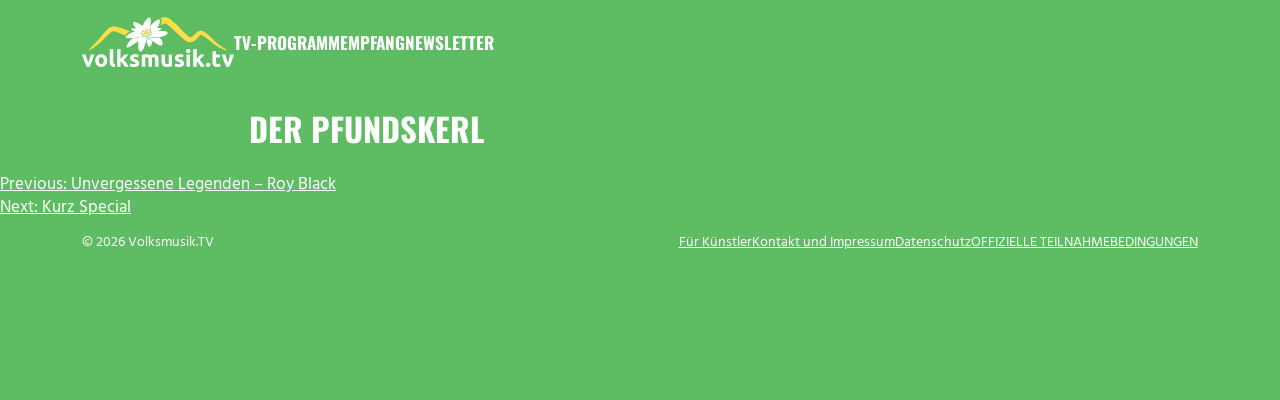

--- FILE ---
content_type: text/html; charset=UTF-8
request_url: https://www.volksmusik.tv/show/der-pfundskerl-10/
body_size: 11499
content:
<!doctype html>
<html lang="de" class="">
<head>
	<meta charset="UTF-8">
	<meta name="viewport" content="width=device-width, initial-scale=1">
	<link rel="profile" href="https://gmpg.org/xfn/11">

	<script src="https://ccm.artcom-venture.de/app.js?apiKey=cead7d2abf7cbd28151b29c6287158e6f53e1d03c24a0daa&amp;domain=eea74e1" referrerpolicy="origin"></script>
<title>Der Pfundskerl &#x2d; Volksmusik.TV</title>

<!-- The SEO Framework von Sybre Waaijer -->
<meta name="robots" content="max-snippet:-1,max-image-preview:large,max-video-preview:-1" />
<link rel="canonical" href="https://www.volksmusik.tv/show/der-pfundskerl-10/" />
<meta name="description" content="Ein kleiner Junge, dessen Familie Engel gut kennt, erkrankt an einem t&ouml;dlichen Virus. Die Spuren f&uuml;hren Engel zum Tropeninstitut, in dem nach diesem Virus&#8230;" />
<meta property="og:type" content="article" />
<meta property="og:locale" content="de_DE" />
<meta property="og:site_name" content="Volksmusik.TV" />
<meta property="og:title" content="Der Pfundskerl" />
<meta property="og:description" content="Ein kleiner Junge, dessen Familie Engel gut kennt, erkrankt an einem t&ouml;dlichen Virus. Die Spuren f&uuml;hren Engel zum Tropeninstitut, in dem nach diesem Virus geforscht wird. Bald schon f&auml;llt der Verdacht&#8230;" />
<meta property="og:url" content="https://www.volksmusik.tv/show/der-pfundskerl-10/" />
<meta property="og:image" content="https://www.volksmusik.tv/wp-content/uploads/2024/03/cropped-favicon-1.png" />
<meta property="og:image:width" content="512" />
<meta property="og:image:height" content="512" />
<meta property="article:published_time" content="2024-05-08T16:46:31+00:00" />
<meta property="article:modified_time" content="2024-07-29T22:28:47+00:00" />
<meta name="twitter:card" content="summary_large_image" />
<meta name="twitter:title" content="Der Pfundskerl" />
<meta name="twitter:description" content="Ein kleiner Junge, dessen Familie Engel gut kennt, erkrankt an einem t&ouml;dlichen Virus. Die Spuren f&uuml;hren Engel zum Tropeninstitut, in dem nach diesem Virus geforscht wird. Bald schon f&auml;llt der Verdacht&#8230;" />
<meta name="twitter:image" content="https://www.volksmusik.tv/wp-content/uploads/2024/03/cropped-favicon-1.png" />
<script type="application/ld+json">{"@context":"https://schema.org","@graph":[{"@type":"WebSite","@id":"https://www.volksmusik.tv/#/schema/WebSite","url":"https://www.volksmusik.tv/","name":"Volksmusik.TV","inLanguage":"de","potentialAction":{"@type":"SearchAction","target":{"@type":"EntryPoint","urlTemplate":"https://www.volksmusik.tv/search/{search_term_string}/"},"query-input":"required name=search_term_string"},"publisher":{"@type":"Organization","@id":"https://www.volksmusik.tv/#/schema/Organization","name":"Volksmusik.TV","url":"https://www.volksmusik.tv/","logo":{"@type":"ImageObject","url":"https://www.volksmusik.tv/wp-content/uploads/2024/03/cropped-favicon-1.png","contentUrl":"https://www.volksmusik.tv/wp-content/uploads/2024/03/cropped-favicon-1.png","width":512,"height":512,"contentSize":"78874"}}},{"@type":"WebPage","@id":"https://www.volksmusik.tv/show/der-pfundskerl-10/","url":"https://www.volksmusik.tv/show/der-pfundskerl-10/","name":"Der Pfundskerl &#x2d; Volksmusik.TV","description":"Ein kleiner Junge, dessen Familie Engel gut kennt, erkrankt an einem t&ouml;dlichen Virus. Die Spuren f&uuml;hren Engel zum Tropeninstitut, in dem nach diesem Virus&#8230;","inLanguage":"de","isPartOf":{"@id":"https://www.volksmusik.tv/#/schema/WebSite"},"breadcrumb":{"@type":"BreadcrumbList","@id":"https://www.volksmusik.tv/#/schema/BreadcrumbList","itemListElement":[{"@type":"ListItem","position":1,"item":"https://www.volksmusik.tv/","name":"Volksmusik.TV"},{"@type":"ListItem","position":2,"name":"Der Pfundskerl"}]},"potentialAction":{"@type":"ReadAction","target":"https://www.volksmusik.tv/show/der-pfundskerl-10/"},"datePublished":"2024-05-08T16:46:31+00:00","dateModified":"2024-07-29T22:28:47+00:00"}]}</script>
<!-- / The SEO Framework von Sybre Waaijer | 4.59ms meta | 2.58ms boot -->

<link rel='dns-prefetch' href='//www.volksmusik.tv' />
<link rel="alternate" type="application/rss+xml" title="Volksmusik.TV &raquo; Feed" href="https://www.volksmusik.tv/feed/" />
<link rel="alternate" type="application/rss+xml" title="Volksmusik.TV &raquo; Kommentar-Feed" href="https://www.volksmusik.tv/comments/feed/" />
<link rel="alternate" title="oEmbed (JSON)" type="application/json+oembed" href="https://www.volksmusik.tv/wp-json/oembed/1.0/embed?url=https%3A%2F%2Fwww.volksmusik.tv%2Fshow%2Fder-pfundskerl-10%2F" />
<link rel="alternate" title="oEmbed (XML)" type="text/xml+oembed" href="https://www.volksmusik.tv/wp-json/oembed/1.0/embed?url=https%3A%2F%2Fwww.volksmusik.tv%2Fshow%2Fder-pfundskerl-10%2F&#038;format=xml" />
<style id='wp-img-auto-sizes-contain-inline-css'>
img:is([sizes=auto i],[sizes^="auto," i]){contain-intrinsic-size:3000px 1500px}
/*# sourceURL=wp-img-auto-sizes-contain-inline-css */
</style>
<style id='wp-emoji-styles-inline-css'>

	img.wp-smiley, img.emoji {
		display: inline !important;
		border: none !important;
		box-shadow: none !important;
		height: 1em !important;
		width: 1em !important;
		margin: 0 0.07em !important;
		vertical-align: -0.1em !important;
		background: none !important;
		padding: 0 !important;
	}
/*# sourceURL=wp-emoji-styles-inline-css */
</style>
<style id='wp-block-library-inline-css'>
:root{--wp-block-synced-color:#7a00df;--wp-block-synced-color--rgb:122,0,223;--wp-bound-block-color:var(--wp-block-synced-color);--wp-editor-canvas-background:#ddd;--wp-admin-theme-color:#007cba;--wp-admin-theme-color--rgb:0,124,186;--wp-admin-theme-color-darker-10:#006ba1;--wp-admin-theme-color-darker-10--rgb:0,107,160.5;--wp-admin-theme-color-darker-20:#005a87;--wp-admin-theme-color-darker-20--rgb:0,90,135;--wp-admin-border-width-focus:2px}@media (min-resolution:192dpi){:root{--wp-admin-border-width-focus:1.5px}}.wp-element-button{cursor:pointer}:root .has-very-light-gray-background-color{background-color:#eee}:root .has-very-dark-gray-background-color{background-color:#313131}:root .has-very-light-gray-color{color:#eee}:root .has-very-dark-gray-color{color:#313131}:root .has-vivid-green-cyan-to-vivid-cyan-blue-gradient-background{background:linear-gradient(135deg,#00d084,#0693e3)}:root .has-purple-crush-gradient-background{background:linear-gradient(135deg,#34e2e4,#4721fb 50%,#ab1dfe)}:root .has-hazy-dawn-gradient-background{background:linear-gradient(135deg,#faaca8,#dad0ec)}:root .has-subdued-olive-gradient-background{background:linear-gradient(135deg,#fafae1,#67a671)}:root .has-atomic-cream-gradient-background{background:linear-gradient(135deg,#fdd79a,#004a59)}:root .has-nightshade-gradient-background{background:linear-gradient(135deg,#330968,#31cdcf)}:root .has-midnight-gradient-background{background:linear-gradient(135deg,#020381,#2874fc)}:root{--wp--preset--font-size--normal:16px;--wp--preset--font-size--huge:42px}.has-regular-font-size{font-size:1em}.has-larger-font-size{font-size:2.625em}.has-normal-font-size{font-size:var(--wp--preset--font-size--normal)}.has-huge-font-size{font-size:var(--wp--preset--font-size--huge)}.has-text-align-center{text-align:center}.has-text-align-left{text-align:left}.has-text-align-right{text-align:right}.has-fit-text{white-space:nowrap!important}#end-resizable-editor-section{display:none}.aligncenter{clear:both}.items-justified-left{justify-content:flex-start}.items-justified-center{justify-content:center}.items-justified-right{justify-content:flex-end}.items-justified-space-between{justify-content:space-between}.screen-reader-text{border:0;clip-path:inset(50%);height:1px;margin:-1px;overflow:hidden;padding:0;position:absolute;width:1px;word-wrap:normal!important}.screen-reader-text:focus{background-color:#ddd;clip-path:none;color:#444;display:block;font-size:1em;height:auto;left:5px;line-height:normal;padding:15px 23px 14px;text-decoration:none;top:5px;width:auto;z-index:100000}html :where(.has-border-color){border-style:solid}html :where([style*=border-top-color]){border-top-style:solid}html :where([style*=border-right-color]){border-right-style:solid}html :where([style*=border-bottom-color]){border-bottom-style:solid}html :where([style*=border-left-color]){border-left-style:solid}html :where([style*=border-width]){border-style:solid}html :where([style*=border-top-width]){border-top-style:solid}html :where([style*=border-right-width]){border-right-style:solid}html :where([style*=border-bottom-width]){border-bottom-style:solid}html :where([style*=border-left-width]){border-left-style:solid}html :where(img[class*=wp-image-]){height:auto;max-width:100%}:where(figure){margin:0 0 1em}html :where(.is-position-sticky){--wp-admin--admin-bar--position-offset:var(--wp-admin--admin-bar--height,0px)}@media screen and (max-width:600px){html :where(.is-position-sticky){--wp-admin--admin-bar--position-offset:0px}}

/*# sourceURL=wp-block-library-inline-css */
</style><style id='global-styles-inline-css'>
:root{--wp--preset--aspect-ratio--square: 1;--wp--preset--aspect-ratio--4-3: 4/3;--wp--preset--aspect-ratio--3-4: 3/4;--wp--preset--aspect-ratio--3-2: 3/2;--wp--preset--aspect-ratio--2-3: 2/3;--wp--preset--aspect-ratio--16-9: 16/9;--wp--preset--aspect-ratio--9-16: 9/16;--wp--preset--color--black: #000000;--wp--preset--color--cyan-bluish-gray: #abb8c3;--wp--preset--color--white: #FFFFFF;--wp--preset--color--pale-pink: #f78da7;--wp--preset--color--vivid-red: #cf2e2e;--wp--preset--color--luminous-vivid-orange: #ff6900;--wp--preset--color--luminous-vivid-amber: #fcb900;--wp--preset--color--light-green-cyan: #7bdcb5;--wp--preset--color--vivid-green-cyan: #00d084;--wp--preset--color--pale-cyan-blue: #8ed1fc;--wp--preset--color--vivid-cyan-blue: #0693e3;--wp--preset--color--vivid-purple: #9b51e0;--wp--preset--gradient--vivid-cyan-blue-to-vivid-purple: linear-gradient(135deg,rgb(6,147,227) 0%,rgb(155,81,224) 100%);--wp--preset--gradient--light-green-cyan-to-vivid-green-cyan: linear-gradient(135deg,rgb(122,220,180) 0%,rgb(0,208,130) 100%);--wp--preset--gradient--luminous-vivid-amber-to-luminous-vivid-orange: linear-gradient(135deg,rgb(252,185,0) 0%,rgb(255,105,0) 100%);--wp--preset--gradient--luminous-vivid-orange-to-vivid-red: linear-gradient(135deg,rgb(255,105,0) 0%,rgb(207,46,46) 100%);--wp--preset--gradient--very-light-gray-to-cyan-bluish-gray: linear-gradient(135deg,rgb(238,238,238) 0%,rgb(169,184,195) 100%);--wp--preset--gradient--cool-to-warm-spectrum: linear-gradient(135deg,rgb(74,234,220) 0%,rgb(151,120,209) 20%,rgb(207,42,186) 40%,rgb(238,44,130) 60%,rgb(251,105,98) 80%,rgb(254,248,76) 100%);--wp--preset--gradient--blush-light-purple: linear-gradient(135deg,rgb(255,206,236) 0%,rgb(152,150,240) 100%);--wp--preset--gradient--blush-bordeaux: linear-gradient(135deg,rgb(254,205,165) 0%,rgb(254,45,45) 50%,rgb(107,0,62) 100%);--wp--preset--gradient--luminous-dusk: linear-gradient(135deg,rgb(255,203,112) 0%,rgb(199,81,192) 50%,rgb(65,88,208) 100%);--wp--preset--gradient--pale-ocean: linear-gradient(135deg,rgb(255,245,203) 0%,rgb(182,227,212) 50%,rgb(51,167,181) 100%);--wp--preset--gradient--electric-grass: linear-gradient(135deg,rgb(202,248,128) 0%,rgb(113,206,126) 100%);--wp--preset--gradient--midnight: linear-gradient(135deg,rgb(2,3,129) 0%,rgb(40,116,252) 100%);--wp--preset--font-size--small: 13px;--wp--preset--font-size--medium: clamp(14px, 0.875rem + ((1vw - 3.2px) * 0.448), 20px);--wp--preset--font-size--large: clamp(22.041px, 1.378rem + ((1vw - 3.2px) * 1.042), 36px);--wp--preset--font-size--x-large: clamp(25.014px, 1.563rem + ((1vw - 3.2px) * 1.268), 42px);--wp--preset--spacing--20: 0.44rem;--wp--preset--spacing--30: 0.67rem;--wp--preset--spacing--40: 1rem;--wp--preset--spacing--50: 1.5rem;--wp--preset--spacing--60: 2.25rem;--wp--preset--spacing--70: 3.38rem;--wp--preset--spacing--80: 5.06rem;--wp--preset--shadow--natural: 6px 6px 9px rgba(0, 0, 0, 0.2);--wp--preset--shadow--deep: 12px 12px 50px rgba(0, 0, 0, 0.4);--wp--preset--shadow--sharp: 6px 6px 0px rgba(0, 0, 0, 0.2);--wp--preset--shadow--outlined: 6px 6px 0px -3px rgb(255, 255, 255), 6px 6px rgb(0, 0, 0);--wp--preset--shadow--crisp: 6px 6px 0px rgb(0, 0, 0);}:root { --wp--style--global--content-size: 782px;--wp--style--global--wide-size: 1660px; }:where(body) { margin: 0; }.wp-site-blocks > .alignleft { float: left; margin-right: 2em; }.wp-site-blocks > .alignright { float: right; margin-left: 2em; }.wp-site-blocks > .aligncenter { justify-content: center; margin-left: auto; margin-right: auto; }:where(.is-layout-flex){gap: 0.5em;}:where(.is-layout-grid){gap: 0.5em;}.is-layout-flow > .alignleft{float: left;margin-inline-start: 0;margin-inline-end: 2em;}.is-layout-flow > .alignright{float: right;margin-inline-start: 2em;margin-inline-end: 0;}.is-layout-flow > .aligncenter{margin-left: auto !important;margin-right: auto !important;}.is-layout-constrained > .alignleft{float: left;margin-inline-start: 0;margin-inline-end: 2em;}.is-layout-constrained > .alignright{float: right;margin-inline-start: 2em;margin-inline-end: 0;}.is-layout-constrained > .aligncenter{margin-left: auto !important;margin-right: auto !important;}.is-layout-constrained > :where(:not(.alignleft):not(.alignright):not(.alignfull)){max-width: var(--wp--style--global--content-size);margin-left: auto !important;margin-right: auto !important;}.is-layout-constrained > .alignwide{max-width: var(--wp--style--global--wide-size);}body .is-layout-flex{display: flex;}.is-layout-flex{flex-wrap: wrap;align-items: center;}.is-layout-flex > :is(*, div){margin: 0;}body .is-layout-grid{display: grid;}.is-layout-grid > :is(*, div){margin: 0;}body{padding-top: 0px;padding-right: 0px;padding-bottom: 0px;padding-left: 0px;}a:where(:not(.wp-element-button)){text-decoration: underline;}:root :where(.wp-element-button, .wp-block-button__link){background-color: #32373c;border-width: 0;color: #fff;font-family: inherit;font-size: inherit;font-style: inherit;font-weight: inherit;letter-spacing: inherit;line-height: inherit;padding-top: calc(0.667em + 2px);padding-right: calc(1.333em + 2px);padding-bottom: calc(0.667em + 2px);padding-left: calc(1.333em + 2px);text-decoration: none;text-transform: inherit;}.has-black-color{color: var(--wp--preset--color--black) !important;}.has-cyan-bluish-gray-color{color: var(--wp--preset--color--cyan-bluish-gray) !important;}.has-white-color{color: var(--wp--preset--color--white) !important;}.has-pale-pink-color{color: var(--wp--preset--color--pale-pink) !important;}.has-vivid-red-color{color: var(--wp--preset--color--vivid-red) !important;}.has-luminous-vivid-orange-color{color: var(--wp--preset--color--luminous-vivid-orange) !important;}.has-luminous-vivid-amber-color{color: var(--wp--preset--color--luminous-vivid-amber) !important;}.has-light-green-cyan-color{color: var(--wp--preset--color--light-green-cyan) !important;}.has-vivid-green-cyan-color{color: var(--wp--preset--color--vivid-green-cyan) !important;}.has-pale-cyan-blue-color{color: var(--wp--preset--color--pale-cyan-blue) !important;}.has-vivid-cyan-blue-color{color: var(--wp--preset--color--vivid-cyan-blue) !important;}.has-vivid-purple-color{color: var(--wp--preset--color--vivid-purple) !important;}.has-black-background-color{background-color: var(--wp--preset--color--black) !important;}.has-cyan-bluish-gray-background-color{background-color: var(--wp--preset--color--cyan-bluish-gray) !important;}.has-white-background-color{background-color: var(--wp--preset--color--white) !important;}.has-pale-pink-background-color{background-color: var(--wp--preset--color--pale-pink) !important;}.has-vivid-red-background-color{background-color: var(--wp--preset--color--vivid-red) !important;}.has-luminous-vivid-orange-background-color{background-color: var(--wp--preset--color--luminous-vivid-orange) !important;}.has-luminous-vivid-amber-background-color{background-color: var(--wp--preset--color--luminous-vivid-amber) !important;}.has-light-green-cyan-background-color{background-color: var(--wp--preset--color--light-green-cyan) !important;}.has-vivid-green-cyan-background-color{background-color: var(--wp--preset--color--vivid-green-cyan) !important;}.has-pale-cyan-blue-background-color{background-color: var(--wp--preset--color--pale-cyan-blue) !important;}.has-vivid-cyan-blue-background-color{background-color: var(--wp--preset--color--vivid-cyan-blue) !important;}.has-vivid-purple-background-color{background-color: var(--wp--preset--color--vivid-purple) !important;}.has-black-border-color{border-color: var(--wp--preset--color--black) !important;}.has-cyan-bluish-gray-border-color{border-color: var(--wp--preset--color--cyan-bluish-gray) !important;}.has-white-border-color{border-color: var(--wp--preset--color--white) !important;}.has-pale-pink-border-color{border-color: var(--wp--preset--color--pale-pink) !important;}.has-vivid-red-border-color{border-color: var(--wp--preset--color--vivid-red) !important;}.has-luminous-vivid-orange-border-color{border-color: var(--wp--preset--color--luminous-vivid-orange) !important;}.has-luminous-vivid-amber-border-color{border-color: var(--wp--preset--color--luminous-vivid-amber) !important;}.has-light-green-cyan-border-color{border-color: var(--wp--preset--color--light-green-cyan) !important;}.has-vivid-green-cyan-border-color{border-color: var(--wp--preset--color--vivid-green-cyan) !important;}.has-pale-cyan-blue-border-color{border-color: var(--wp--preset--color--pale-cyan-blue) !important;}.has-vivid-cyan-blue-border-color{border-color: var(--wp--preset--color--vivid-cyan-blue) !important;}.has-vivid-purple-border-color{border-color: var(--wp--preset--color--vivid-purple) !important;}.has-vivid-cyan-blue-to-vivid-purple-gradient-background{background: var(--wp--preset--gradient--vivid-cyan-blue-to-vivid-purple) !important;}.has-light-green-cyan-to-vivid-green-cyan-gradient-background{background: var(--wp--preset--gradient--light-green-cyan-to-vivid-green-cyan) !important;}.has-luminous-vivid-amber-to-luminous-vivid-orange-gradient-background{background: var(--wp--preset--gradient--luminous-vivid-amber-to-luminous-vivid-orange) !important;}.has-luminous-vivid-orange-to-vivid-red-gradient-background{background: var(--wp--preset--gradient--luminous-vivid-orange-to-vivid-red) !important;}.has-very-light-gray-to-cyan-bluish-gray-gradient-background{background: var(--wp--preset--gradient--very-light-gray-to-cyan-bluish-gray) !important;}.has-cool-to-warm-spectrum-gradient-background{background: var(--wp--preset--gradient--cool-to-warm-spectrum) !important;}.has-blush-light-purple-gradient-background{background: var(--wp--preset--gradient--blush-light-purple) !important;}.has-blush-bordeaux-gradient-background{background: var(--wp--preset--gradient--blush-bordeaux) !important;}.has-luminous-dusk-gradient-background{background: var(--wp--preset--gradient--luminous-dusk) !important;}.has-pale-ocean-gradient-background{background: var(--wp--preset--gradient--pale-ocean) !important;}.has-electric-grass-gradient-background{background: var(--wp--preset--gradient--electric-grass) !important;}.has-midnight-gradient-background{background: var(--wp--preset--gradient--midnight) !important;}.has-small-font-size{font-size: var(--wp--preset--font-size--small) !important;}.has-medium-font-size{font-size: var(--wp--preset--font-size--medium) !important;}.has-large-font-size{font-size: var(--wp--preset--font-size--large) !important;}.has-x-large-font-size{font-size: var(--wp--preset--font-size--x-large) !important;}
/*# sourceURL=global-styles-inline-css */
</style>

<link rel='stylesheet' id='dashicons-css' href='https://www.volksmusik.tv/wp-includes/css/dashicons.min.css?ver=1764832842' media='all' />
<link rel='stylesheet' id='schedule-style-css' href='https://www.volksmusik.tv/wp-content/plugins/schedule//css/style.css?ver=1717165936' media='all' />
<link rel='stylesheet' id='mediaelement-css' href='https://www.volksmusik.tv/wp-includes/js/mediaelement/mediaelementplayer-legacy.min.css?ver=4.2.17' media='all' />
<link rel='stylesheet' id='wp-mediaelement-css' href='https://www.volksmusik.tv/wp-includes/js/mediaelement/wp-mediaelement.min.css?ver=1709822026' media='all' />
<link rel='stylesheet' id='channel-style-css' href='https://www.volksmusik.tv/wp-content/themes/channel/style.css?ver=1721315792' media='all' />
<link rel='stylesheet' id='admin-bar-ux-css' href='https://www.volksmusik.tv/wp-content/themes/channel/utilities/css/admin-bar.css?ver=1709822026' media='all' />
<link rel='stylesheet' id='accordion-style-css' href='https://www.volksmusik.tv/wp-content/themes/channel/utilities/inc/gutenberg/inc/accordion/css/style.css?ver=1717163939' media='all' />
<link rel='stylesheet' id='utilities--post-edit-link-css' href='https://www.volksmusik.tv/wp-content/themes/channel/utilities/inc/post-edit-link/style.css?ver=1709822026' media='all' />
<link rel="stylesheet preload" as="style" id='hind-css' href='https://www.volksmusik.tv/wp-content/themes/channel/media/fonts/Hind/font.css?ver=1709822026' media='all' />
<link rel="stylesheet preload" as="style" id='oswald-css' href='https://www.volksmusik.tv/wp-content/themes/channel/media/fonts/Oswald/static/font.css?ver=1709822026' media='all' />
<link rel="stylesheet preload" as="style" id='icont-css' href='https://www.volksmusik.tv/wp-content/themes/channel/media/fonts/Icont/font.css?ver=1709822026' media='all' />
<link rel='stylesheet' id='swiper-css' href='https://www.volksmusik.tv/wp-content/plugins/slider/lib/swiper/swiper-bundle.min.css?ver=8.1.5' media='all' />
<link rel='stylesheet' id='slider-css' href='https://www.volksmusik.tv/wp-content/plugins/slider/css/slider.css?ver=3.3.3' media='all' />
<link rel='stylesheet' id='sib-front-css-css' href='https://www.volksmusik.tv/wp-content/plugins/mailin/css/mailin-front.css?ver=6.9' media='all' />
<link rel='stylesheet' id='air-datepicker-module-css' href='https://www.volksmusik.tv/wp-content/themes/channel/utilities/js/libs/air-datepicker/module/air-datepicker.css?ver=3.5.0' media='all' />
<link rel='stylesheet' id='air-datepicker-css' href='https://www.volksmusik.tv/wp-content/themes/channel/utilities/js/libs/air-datepicker/style.css?ver=6.9' media='all' />
<link rel='stylesheet' id='pjax-css' href='https://www.volksmusik.tv/wp-content/themes/channel/utilities/js/libs/pjax/style.css?ver=6.9' media='all' />
<style id='pjax-inline-css'>
body.custom-background #pjax-transition { background-color: #5ebc63; }
/*# sourceURL=pjax-inline-css */
</style>
<script src="https://www.volksmusik.tv/wp-includes/js/jquery/jquery.min.js?ver=3.7.1" id="jquery-core-js"></script>
<script src="https://www.volksmusik.tv/wp-includes/js/jquery/jquery-migrate.min.js?ver=3.4.1" id="jquery-migrate-js"></script>
<script id="sib-front-js-js-extra">
var sibErrMsg = {"invalidMail":"Please fill out valid email address","requiredField":"Please fill out required fields","invalidDateFormat":"Please fill out valid date format","invalidSMSFormat":"Please fill out valid phone number"};
var ajax_sib_front_object = {"ajax_url":"https://www.volksmusik.tv/wp-admin/admin-ajax.php","ajax_nonce":"567771aadd","flag_url":"https://www.volksmusik.tv/wp-content/plugins/mailin/img/flags/"};
//# sourceURL=sib-front-js-js-extra
</script>
<script src="https://www.volksmusik.tv/wp-content/plugins/mailin/js/mailin-front.js?ver=1717163939" id="sib-front-js-js"></script>
<link rel="https://api.w.org/" href="https://www.volksmusik.tv/wp-json/" /><link rel="alternate" title="JSON" type="application/json" href="https://www.volksmusik.tv/wp-json/wp/v2/show/2037" /><link rel="EditURI" type="application/rsd+xml" title="RSD" href="https://www.volksmusik.tv/xmlrpc.php?rsd" />

    <style id="custom-header-background-css">
                    :root { --color-text: #fff; }
        
        #masthead::before {
            background-image: linear-gradient(180deg, #5ebc63, rgba(94,188,99, .7) 40%, transparent 80%);
        }

        #site-navigation.mobile > ul { background-color: #5ebc63; } ?>
    </style>

<style id="custom-background-css">
body.custom-background { background-color: #5ebc63; }
</style>
	<link rel="icon" href="https://www.volksmusik.tv/wp-content/uploads/2024/03/cropped-favicon-1-32x32.png" sizes="32x32" />
<link rel="icon" href="https://www.volksmusik.tv/wp-content/uploads/2024/03/cropped-favicon-1-192x192.png" sizes="192x192" />
<link rel="apple-touch-icon" href="https://www.volksmusik.tv/wp-content/uploads/2024/03/cropped-favicon-1-180x180.png" />
<meta name="msapplication-TileImage" content="https://www.volksmusik.tv/wp-content/uploads/2024/03/cropped-favicon-1-270x270.png" />
</head>

<body class="wp-singular show-template-default single single-show postid-2037 custom-background wp-custom-logo wp-embed-responsive wp-theme-channel no-sidebar is-dark">
<div id="page" class="site">
	<a class="skip-link screen-reader-text" href="#primary">Zum Inhalt springen</a>

	<header id="masthead" class="site-header container">
		<div class="site-branding">
            <a href="https://www.volksmusik.tv/" class="custom-logo-link" rel="home"><img width="1589" height="524" src="https://www.volksmusik.tv/wp-content/uploads/2024/03/logo.svg" class="custom-logo inline-svg ratio-landscape" alt="Volksmusik.TV" aria-label="Logo Volksmusik.TV" decoding="async" fetchpriority="high" /></a>            <p class="site-title">
                <a href="https://www.volksmusik.tv/" rel="home">Volksmusik.TV</a>
            </p>

            		</div><!-- .site-branding -->

		<nav id="site-navigation" class="main-navigation">
            <input type="checkbox" hidden id="nav-toggle" aria-controls="navigation" aria-expanded="false" />
            <label class="menu-toggle dashicons dashicons-menu-alt" for="nav-toggle" role="button"
                   aria-label="Menu"></label>
			<ul id="navigation" class="menu"><li id="menu-item-38" class="menu-item menu-item-type-post_type menu-item-object-page menu-item-38"><a href="https://www.volksmusik.tv/tv-programm/">TV-Programm</a></li>
<li id="menu-item-3677" class="menu-item menu-item-type-post_type menu-item-object-page menu-item-3677"><a href="https://www.volksmusik.tv/empfang/">Empfang</a></li>
<li id="menu-item-1930" class="menu-item menu-item-type-post_type menu-item-object-page menu-item-1930"><a href="https://www.volksmusik.tv/newsletter/">Newsletter</a></li>
</ul>		</nav><!-- #site-navigation -->
	</header><!-- #masthead -->

	<main id="primary" class="site-main">

		
<article id="post-2037" class="post-2037 show type-show status-publish hentry show_format-serie show_actor-carol-campbell show_actor-christian-k-schaefer show_actor-christoph-felsenstein show_actor-dietrich-mattausch show_actor-ferdinand-dux show_actor-guenter-luedke show_actor-harald-burmeister show_actor-hark-bohm show_actor-kevin-brandt show_actor-max-volkert-martens show_actor-michael-schoenborn show_actor-monica-bleibtreu show_actor-ottfried-fischer show_actor-renate-simonson show_actor-ulrike-johannson show_country-germany show_year-51 full-view">
	        <header class="entry-header">
			<h1 class="entry-title">Der Pfundskerl</h1>
			        </header><!-- .entry-header -->
	
	
	<div class="entry-content">
			</div><!-- .entry-content -->

	<footer class="entry-footer">
			</footer><!-- .entry-footer -->
</article><!-- #post-2037 -->

	<nav class="navigation post-navigation" aria-label="Beiträge">
		<h2 class="screen-reader-text">Beitrags-Navigation</h2>
		<div class="nav-links"><div class="nav-previous"><a href="https://www.volksmusik.tv/show/unvergessene-legenden-roy-black/" rel="prev"><span class="nav-subtitle">Previous:</span> <span class="nav-title">Unvergessene Legenden &#8211; Roy Black</span></a></div><div class="nav-next"><a href="https://www.volksmusik.tv/show/kurz-special-9/" rel="next"><span class="nav-subtitle">Next:</span> <span class="nav-title">Kurz Special</span></a></div></div>
	</nav>
	</main><!-- #main -->


	<footer id="colophon" class="site-footer container">
        &copy; 2026 Volksmusik.TV        <ul id="footer-menu" class="menu"><li id="menu-item-2652" class="menu-item menu-item-type-custom menu-item-object-custom menu-item-2652"><a href="https://www.berliner-fernseh-gruppe.de/fuer-kuenstler/">Für Künstler</a></li>
<li id="menu-item-25" class="menu-item menu-item-type-post_type menu-item-object-page menu-item-25"><a href="https://www.volksmusik.tv/impressum/">Kontakt und Impressum</a></li>
<li id="menu-item-24" class="menu-item menu-item-type-post_type menu-item-object-page menu-item-privacy-policy menu-item-24"><a rel="privacy-policy" href="https://www.volksmusik.tv/datenschutz/">Datenschutz</a></li>
<li id="menu-item-4480" class="menu-item menu-item-type-post_type menu-item-object-page menu-item-4480"><a href="https://www.volksmusik.tv/offizielle-teilnahmebedingungen/">OFFIZIELLE TEILNAHMEBEDINGUNGEN</a></li>
</ul>	</footer><!-- #colophon -->
</div><!-- #page -->

<script type="speculationrules">
{"prefetch":[{"source":"document","where":{"and":[{"href_matches":"/*"},{"not":{"href_matches":["/wp-*.php","/wp-admin/*","/wp-content/uploads/*","/wp-content/*","/wp-content/plugins/*","/wp-content/themes/channel/*","/*\\?(.+)"]}},{"not":{"selector_matches":"a[rel~=\"nofollow\"]"}},{"not":{"selector_matches":".no-prefetch, .no-prefetch a"}}]},"eagerness":"conservative"}]}
</script>
<script src="https://www.volksmusik.tv/wp-content/plugins/schedule//js/app.min.js?ver=1717163939" id="schedule-app-js"></script>
<script src="https://www.volksmusik.tv/wp-content/themes/channel/utilities/js/alter.min.js?ver=1.0.0" id="alter-js"></script>
<script src="https://www.volksmusik.tv/wp-content/themes/channel/utilities/js/behaviours.min.js?ver=2.0.0" id="behaviours-js"></script>
<script id="mediaelement-core-js-before">
var mejsL10n = {"language":"de","strings":{"mejs.download-file":"Datei herunterladen","mejs.install-flash":"Du verwendest einen Browser, der nicht den Flash-Player aktiviert oder installiert hat. Bitte aktiviere dein Flash-Player-Plugin oder lade die neueste Version von https://get.adobe.com/flashplayer/ herunter","mejs.fullscreen":"Vollbild","mejs.play":"Wiedergeben","mejs.pause":"Pausieren","mejs.time-slider":"Zeit-Schieberegler","mejs.time-help-text":"Benutze die Pfeiltasten Links/Rechts, um 1\u00a0Sekunde vor- oder zur\u00fcckzuspringen. Mit den Pfeiltasten Hoch/Runter kannst du um 10\u00a0Sekunden vor- oder zur\u00fcckspringen.","mejs.live-broadcast":"Live-\u00dcbertragung","mejs.volume-help-text":"Pfeiltasten Hoch/Runter benutzen, um die Lautst\u00e4rke zu regeln.","mejs.unmute":"Lautschalten","mejs.mute":"Stummschalten","mejs.volume-slider":"Lautst\u00e4rkeregler","mejs.video-player":"Video-Player","mejs.audio-player":"Audio-Player","mejs.captions-subtitles":"Untertitel","mejs.captions-chapters":"Kapitel","mejs.none":"Keine","mejs.afrikaans":"Afrikaans","mejs.albanian":"Albanisch","mejs.arabic":"Arabisch","mejs.belarusian":"Wei\u00dfrussisch","mejs.bulgarian":"Bulgarisch","mejs.catalan":"Katalanisch","mejs.chinese":"Chinesisch","mejs.chinese-simplified":"Chinesisch (vereinfacht)","mejs.chinese-traditional":"Chinesisch (traditionell)","mejs.croatian":"Kroatisch","mejs.czech":"Tschechisch","mejs.danish":"D\u00e4nisch","mejs.dutch":"Niederl\u00e4ndisch","mejs.english":"Englisch","mejs.estonian":"Estnisch","mejs.filipino":"Filipino","mejs.finnish":"Finnisch","mejs.french":"Franz\u00f6sisch","mejs.galician":"Galicisch","mejs.german":"Deutsch","mejs.greek":"Griechisch","mejs.haitian-creole":"Haitianisch-Kreolisch","mejs.hebrew":"Hebr\u00e4isch","mejs.hindi":"Hindi","mejs.hungarian":"Ungarisch","mejs.icelandic":"Isl\u00e4ndisch","mejs.indonesian":"Indonesisch","mejs.irish":"Irisch","mejs.italian":"Italienisch","mejs.japanese":"Japanisch","mejs.korean":"Koreanisch","mejs.latvian":"Lettisch","mejs.lithuanian":"Litauisch","mejs.macedonian":"Mazedonisch","mejs.malay":"Malaiisch","mejs.maltese":"Maltesisch","mejs.norwegian":"Norwegisch","mejs.persian":"Persisch","mejs.polish":"Polnisch","mejs.portuguese":"Portugiesisch","mejs.romanian":"Rum\u00e4nisch","mejs.russian":"Russisch","mejs.serbian":"Serbisch","mejs.slovak":"Slowakisch","mejs.slovenian":"Slowenisch","mejs.spanish":"Spanisch","mejs.swahili":"Suaheli","mejs.swedish":"Schwedisch","mejs.tagalog":"Tagalog","mejs.thai":"Thai","mejs.turkish":"T\u00fcrkisch","mejs.ukrainian":"Ukrainisch","mejs.vietnamese":"Vietnamesisch","mejs.welsh":"Walisisch","mejs.yiddish":"Jiddisch"}};
//# sourceURL=mediaelement-core-js-before
</script>
<script src="https://www.volksmusik.tv/wp-includes/js/mediaelement/mediaelement-and-player.min.js?ver=4.2.17" id="mediaelement-core-js"></script>
<script src="https://www.volksmusik.tv/wp-includes/js/mediaelement/mediaelement-migrate.min.js?ver=1709822026" id="mediaelement-migrate-js"></script>
<script id="mediaelement-js-extra">
var _wpmejsSettings = {"pluginPath":"/wp-includes/js/mediaelement/","classPrefix":"mejs-","stretching":"responsive","audioShortcodeLibrary":"mediaelement","videoShortcodeLibrary":"mediaelement"};
//# sourceURL=mediaelement-js-extra
</script>
<script src="https://www.volksmusik.tv/wp-includes/js/mediaelement/wp-mediaelement.min.js?ver=1709822026" id="wp-mediaelement-js"></script>
<script src="https://www.volksmusik.tv/wp-includes/js/dist/hooks.min.js?ver=dd5603f07f9220ed27f1" id="wp-hooks-js"></script>
<script src="https://www.volksmusik.tv/wp-includes/js/dist/i18n.min.js?ver=c26c3dc7bed366793375" id="wp-i18n-js"></script>
<script id="wp-i18n-js-after">
wp.i18n.setLocaleData( { 'text direction\u0004ltr': [ 'ltr' ] } );
//# sourceURL=wp-i18n-js-after
</script>
<script src="https://www.volksmusik.tv/wp-content/themes/channel/utilities/js/libs/pjax/module/pjax.min.js?ver=0.2.8" id="pjax-module-js"></script>
<script src="https://www.volksmusik.tv/wp-content/themes/channel/utilities/js/libs/pjax/app.min.js?ver=1721315792" id="pjax-js"></script>
<script src="https://www.volksmusik.tv/wp-content/themes/channel/utilities/js/libs/air-datepicker/build/app.min.js?ver=1710336728" id="air-datepicker-js"></script>
<script src="https://www.volksmusik.tv/wp-content/themes/channel/utilities/js/libs/bouncer.min.js?ver=1.4.6" id="bouncer-js"></script>
<script id="channel-app-js-translations">
( function( domain, translations ) {
	var localeData = translations.locale_data[ domain ] || translations.locale_data.messages;
	localeData[""].domain = domain;
	wp.i18n.setLocaleData( localeData, domain );
} )( "channel", {"translation-revision-date":"YEAR-MO-DA HO:MI+ZONE","generator":"WP-CLI\/2.8.1","source":"js\/app.js","domain":"messages","locale_data":{"messages":{"":{"domain":"messages","lang":"en","plural-forms":"nplurals=2; plural=(n != 1);"},"Play":["Wiedergabe"],"Pause":["Pause"],"Fullscreen":["Vollbild"],"Mute":["Stummschalten"],"Unmute":["Stummschaltung aufheben"]}}} );
//# sourceURL=channel-app-js-translations
</script>
<script src="https://www.volksmusik.tv/wp-content/themes/channel/js/app.min.js?ver=1717752802" id="channel-app-js"></script>
<script id="channel-app-js-after">
sibErrMsg['errorMsg'] = {"1":"Es ist ein Fehler aufgetreten."};
//# sourceURL=channel-app-js-after
</script>
<script src="https://www.volksmusik.tv/wp-content/themes/channel/js/navigation.min.js?ver=1713529285" id="channel-navigation-js"></script>
<script src="https://www.volksmusik.tv/wp-content/themes/channel/utilities/js/helpers.min.js?ver=1717163939" id="helpers-js"></script>
<script src="https://www.volksmusik.tv/wp-content/themes/channel/utilities/js/external-links.min.js?ver=1721315792" id="external-links-js"></script>
<script src="https://www.volksmusik.tv/wp-content/themes/channel/utilities/js/inline-svg.min.js?ver=1721315792" id="inline-svg-js"></script>
<script src="https://www.volksmusik.tv/wp-content/themes/channel/utilities/js/custom-width.min.js?ver=1721315792" id="custom-width-js"></script>
<script src="https://www.volksmusik.tv/wp-content/themes/channel/utilities/js/BREAKPOINTS.min.js?ver=1721315792" id="css-breakpoints-js"></script>
<script src="https://www.volksmusik.tv/wp-content/themes/channel/utilities/inc/gutenberg/inc/accordion/js/app.min.js?ver=1717163939" id="accordion-app-js"></script>
<script src="https://www.volksmusik.tv/wp-content/themes/channel/utilities/inc/image-orientation/app.min.js?ver=1709822026" id="image-orientation-js"></script>
<script src="https://www.volksmusik.tv/wp-content/plugins/slider/lib/swiper/swiper-bundle.min.js?ver=8.1.5" id="swiper-js"></script>
<script src="https://www.volksmusik.tv/wp-content/plugins/slider/js/slider.min.js?ver=3.3.3" id="slider-js"></script>
<script id="wp-emoji-settings" type="application/json">
{"baseUrl":"https://s.w.org/images/core/emoji/17.0.2/72x72/","ext":".png","svgUrl":"https://s.w.org/images/core/emoji/17.0.2/svg/","svgExt":".svg","source":{"concatemoji":"https://www.volksmusik.tv/wp-includes/js/wp-emoji-release.min.js?ver=6.9"}}
</script>
<script type="module">
/*! This file is auto-generated */
const a=JSON.parse(document.getElementById("wp-emoji-settings").textContent),o=(window._wpemojiSettings=a,"wpEmojiSettingsSupports"),s=["flag","emoji"];function i(e){try{var t={supportTests:e,timestamp:(new Date).valueOf()};sessionStorage.setItem(o,JSON.stringify(t))}catch(e){}}function c(e,t,n){e.clearRect(0,0,e.canvas.width,e.canvas.height),e.fillText(t,0,0);t=new Uint32Array(e.getImageData(0,0,e.canvas.width,e.canvas.height).data);e.clearRect(0,0,e.canvas.width,e.canvas.height),e.fillText(n,0,0);const a=new Uint32Array(e.getImageData(0,0,e.canvas.width,e.canvas.height).data);return t.every((e,t)=>e===a[t])}function p(e,t){e.clearRect(0,0,e.canvas.width,e.canvas.height),e.fillText(t,0,0);var n=e.getImageData(16,16,1,1);for(let e=0;e<n.data.length;e++)if(0!==n.data[e])return!1;return!0}function u(e,t,n,a){switch(t){case"flag":return n(e,"\ud83c\udff3\ufe0f\u200d\u26a7\ufe0f","\ud83c\udff3\ufe0f\u200b\u26a7\ufe0f")?!1:!n(e,"\ud83c\udde8\ud83c\uddf6","\ud83c\udde8\u200b\ud83c\uddf6")&&!n(e,"\ud83c\udff4\udb40\udc67\udb40\udc62\udb40\udc65\udb40\udc6e\udb40\udc67\udb40\udc7f","\ud83c\udff4\u200b\udb40\udc67\u200b\udb40\udc62\u200b\udb40\udc65\u200b\udb40\udc6e\u200b\udb40\udc67\u200b\udb40\udc7f");case"emoji":return!a(e,"\ud83e\u1fac8")}return!1}function f(e,t,n,a){let r;const o=(r="undefined"!=typeof WorkerGlobalScope&&self instanceof WorkerGlobalScope?new OffscreenCanvas(300,150):document.createElement("canvas")).getContext("2d",{willReadFrequently:!0}),s=(o.textBaseline="top",o.font="600 32px Arial",{});return e.forEach(e=>{s[e]=t(o,e,n,a)}),s}function r(e){var t=document.createElement("script");t.src=e,t.defer=!0,document.head.appendChild(t)}a.supports={everything:!0,everythingExceptFlag:!0},new Promise(t=>{let n=function(){try{var e=JSON.parse(sessionStorage.getItem(o));if("object"==typeof e&&"number"==typeof e.timestamp&&(new Date).valueOf()<e.timestamp+604800&&"object"==typeof e.supportTests)return e.supportTests}catch(e){}return null}();if(!n){if("undefined"!=typeof Worker&&"undefined"!=typeof OffscreenCanvas&&"undefined"!=typeof URL&&URL.createObjectURL&&"undefined"!=typeof Blob)try{var e="postMessage("+f.toString()+"("+[JSON.stringify(s),u.toString(),c.toString(),p.toString()].join(",")+"));",a=new Blob([e],{type:"text/javascript"});const r=new Worker(URL.createObjectURL(a),{name:"wpTestEmojiSupports"});return void(r.onmessage=e=>{i(n=e.data),r.terminate(),t(n)})}catch(e){}i(n=f(s,u,c,p))}t(n)}).then(e=>{for(const n in e)a.supports[n]=e[n],a.supports.everything=a.supports.everything&&a.supports[n],"flag"!==n&&(a.supports.everythingExceptFlag=a.supports.everythingExceptFlag&&a.supports[n]);var t;a.supports.everythingExceptFlag=a.supports.everythingExceptFlag&&!a.supports.flag,a.supports.everything||((t=a.source||{}).concatemoji?r(t.concatemoji):t.wpemoji&&t.twemoji&&(r(t.twemoji),r(t.wpemoji)))});
//# sourceURL=https://www.volksmusik.tv/wp-includes/js/wp-emoji-loader.min.js
</script>

</body>
</html>


--- FILE ---
content_type: text/css
request_url: https://www.volksmusik.tv/wp-content/themes/channel/style.css?ver=1721315792
body_size: 7377
content:
/*!
Theme Name: Channel
Author: artcom venture GmbH
Author URI: https://www.artcom-venture.de
Description: I'm the next, most awesome, WordPress theme out there.
Version: 1.3.0
License: GNU General Public License v2 or later
License URI: LICENSE
Text Domain: channel

This theme, like WordPress, is licensed under the GPL.
Use it to make something cool, have fun, and share what you've learned.

This theme is based on Underscores https://underscores.me/, (C) 2012-2020 Automattic, Inc.
Underscores is distributed under the terms of the GNU GPL v2 or later.
*/a[href*=".pdf"]:after,.link[href*=".pdf"]:after,a .download a:after,.link .download a:after,label>input[type="checkbox"]:checked+.label:after,label>input[type="checkbox"]:checked+.wpcf7-list-item-label:after,select:after{display:inline-block;font-style:normal;font-weight:normal;font-variant:normal;line-height:1;letter-spacing:0;text-align:center;text-decoration:inherit;text-transform:none;-moz-osx-font-smoothing:grayscale;-webkit-font-smoothing:antialiased;font-smoothing:antialiased;text-rendering:optimizeLegibility;text-rendering:auto;vertical-align:middle}:root{--color-text: #fff;--color-success: #61c653;--color-error: #ec695e;--width-xs: 664px;--width-sm: 782px;--width-md: 1030px;--width-lg: 1100px;--width-xl: 1660px;--width-xxl: 1920px;--width-mobile: 782px;--width-desktop: 1660px;--width-content: 782px;--width-wide: 1660px}/*! normalize.css v8.0.1 | MIT License | github.com/necolas/normalize.css */html{line-height:1.15;-webkit-text-size-adjust:100%}body{margin:0}main{display:block}h1{font-size:2em;margin:0.67em 0}hr{box-sizing:content-box;height:0;overflow:visible}pre{font-family:monospace, monospace;font-size:1em}a{background-color:transparent}abbr[title]{border-bottom:none;text-decoration:underline;text-decoration:underline dotted}b,strong{font-weight:bolder}code,kbd,samp{font-family:monospace, monospace;font-size:1em}small{font-size:80%}sub,sup{font-size:75%;line-height:0;position:relative;vertical-align:baseline}sub{bottom:-0.25em}sup{top:-0.5em}img{border-style:none}button,input,optgroup,select,textarea{font-family:inherit;font-size:100%;line-height:1.15;margin:0}button,input{overflow:visible}button,select{text-transform:none}button,[type="button"],[type="reset"],[type="submit"]{-webkit-appearance:button}button::-moz-focus-inner,[type="button"]::-moz-focus-inner,[type="reset"]::-moz-focus-inner,[type="submit"]::-moz-focus-inner{border-style:none;padding:0}button:-moz-focusring,[type="button"]:-moz-focusring,[type="reset"]:-moz-focusring,[type="submit"]:-moz-focusring{outline:1px dotted ButtonText}fieldset{padding:0.35em 0.75em 0.625em}legend{box-sizing:border-box;color:inherit;display:table;max-width:100%;padding:0;white-space:normal}progress{vertical-align:baseline}textarea{overflow:auto}[type="checkbox"],[type="radio"]{box-sizing:border-box;padding:0}[type="number"]::-webkit-inner-spin-button,[type="number"]::-webkit-outer-spin-button{height:auto}[type="search"]{-webkit-appearance:textfield;outline-offset:-2px}[type="search"]::-webkit-search-decoration{-webkit-appearance:none}::-webkit-file-upload-button{-webkit-appearance:button;font:inherit}details{display:block}summary{display:list-item}template{display:none}[hidden]{display:none}output{display:inline-block}[disabled]{pointer-events:none}*,*::before,*::after{box-sizing:inherit;outline:0;-moz-osx-font-smoothing:grayscale;-webkit-font-smoothing:antialiased;font-smoothing:antialiased}html{box-sizing:border-box;scroll-behavior:smooth;font-size:62.5%}address{font-style:normal}blockquote>:first-child{margin-top:0}blockquote>p:last-of-type{margin-bottom:0}[data-href]{cursor:pointer}ul,ol{margin:0}ul{list-style:disc}ol{list-style:decimal;counter-reset:li}ol li{display:flex;align-items:center;counter-increment:li}ol li:before{content:counter(li) ". "}li>ul,li>ol{margin-bottom:0}dt{font-weight:700}dd{margin:0}embed,iframe,object{max-width:100%}img{height:auto;max-width:100%;text-indent:-9999px}figure{margin:0;line-height:0;width:auto}figcaption{width:100%}table{width:100%;border-collapse:collapse}body,button,input,select,optgroup,textarea,figcaption,.copy{font-family:Hind,-apple-system,BlinkMacSystemFont,Segoe UI,Roboto,Helvetica,Arial,sans-serif,Apple Color Emoji,Segoe UI Emoji,Segoe UI Symbol;font-weight:400;font-size:clamp(1.6rem, calc(1.6rem + .2 * (100vw - 78.2rem) / 87.8), 1.8rem);line-height:1.4;color:var(--color-text)}h1,.h1,h2,.h2,h3,.h3,h4,.h4,h5,.h5,h6,.h6,#masthead{font-family:Oswald,-apple-system,BlinkMacSystemFont,Segoe UI,Roboto,Helvetica,Arial,sans-serif,Apple Color Emoji,Segoe UI Emoji,Segoe UI Symbol;font-weight:700;text-transform:uppercase}h1,.h1{font-size:clamp(2.8rem, calc(2.8rem + .8 * (100vw - 78.2rem) / 87.8), 3.6rem)}h2,.h2{font-size:clamp(2.8rem, calc(2.8rem + .8 * (100vw - 78.2rem) / 87.8), 3.6rem)}h3,.h3{font-size:clamp(1.8rem, calc(1.8rem + .4 * (100vw - 78.2rem) / 87.8), 2.2rem)}h4,.h4,h5,.h5,h6,.h6{font-size:clamp(1.5rem, calc(1.5rem + .1 * (100vw - 78.2rem) / 87.8), 1.6rem)}small,.small,.not-valid-tip,.wpcf7-not-valid-tip{font-size:.88888em}a,.link{color:inherit;text-decoration:none;transition:all .2s ease-in-out;outline:0;cursor:pointer}.site a,.site .link{text-decoration:underline;text-underline-offset:.2em;text-decoration-color:color-mix(in srgb, currentColor 35%, transparent)}a:hover,.link:hover,.current-menu-item a,.current-menu-item .link{color:inherit;text-underline-offset:.4em;text-decoration-color:currentColor}a:active,.link:active,a.active,.active.link{color:inherit}a[href=""],.link[href=""]{pointer-events:none}a[href^="#"],.link[href^="#"],a[href^="tel:"],.link[href^="tel:"]{text-decoration:none !important}@media (max-width: 781px){a[href*=".pdf"],.link[href*=".pdf"],a .download a,.link .download a{position:relative;display:block}}a[href*=".pdf"]:after,.link[href*=".pdf"]:after,a .download a:after,.link .download a:after{content:download !important;font-family:"" !important;margin-left:0.42em;text-decoration:none;font-size:1.6875em;vertical-align:middle}@media (max-width: 781px){a[href*=".pdf"]:after,.link[href*=".pdf"]:after,a .download a:after,.link .download a:after{position:absolute;bottom:0;left:50%;transform:translate3d(-50%, 50%, 0);margin:0;padding-top:2em}}.site-header :not(.current-menu-item)>a:not(:hover),.site-header :not(.current-menu-item)>.link:not(:hover){text-decoration-color:transparent}button,.button,.wp-block-button__link,input[type="submit"]{display:inline-block;border-radius:2em;padding:.8em 1.6em;padding-bottom:.663em;text-shadow:none;text-align:center;cursor:pointer;position:relative;text-decoration:none !important;width:auto;border:0;font-weight:600;transition:all .3s ease-out;background-color:var(--color-text)}button,.button,.wp-block-button__link,input[type="submit"],button:hover,.button:hover,.wp-block-button__link:hover,input:hover[type="submit"],button.active,.active.button,.active.wp-block-button__link,input.active[type="submit"]{color:#000}button:hover,.button:hover,.wp-block-button__link:hover,input:hover[type="submit"],button.active,.active.button,.active.wp-block-button__link,input.active[type="submit"]{background-color:rgba(255,255,255,0.65)}.is-style-outline button.has-text-color:hover,.is-style-outline .has-text-color.button:hover,.is-style-outline .has-text-color.wp-block-button__link:hover,.is-style-outline input.has-text-color:hover[type="submit"],.is-style-outline button.has-text-color.active,.is-style-outline .has-text-color.active.button,.is-style-outline .has-text-color.active.wp-block-button__link,.is-style-outline input.has-text-color.active[type="submit"]{border-color:var(--color-text);background-color:var(--color-text);color:var(--color-text) !important}.is-style-outline button.has-success-color:hover,.is-style-outline .has-success-color.button:hover,.is-style-outline .has-success-color.wp-block-button__link:hover,.is-style-outline input.has-success-color:hover[type="submit"],.is-style-outline button.has-success-color.active,.is-style-outline .has-success-color.active.button,.is-style-outline .has-success-color.active.wp-block-button__link,.is-style-outline input.has-success-color.active[type="submit"]{border-color:var(--color-success);background-color:var(--color-success)}.is-style-outline button.has-error-color:hover,.is-style-outline .has-error-color.button:hover,.is-style-outline .has-error-color.wp-block-button__link:hover,.is-style-outline input.has-error-color:hover[type="submit"],.is-style-outline button.has-error-color.active,.is-style-outline .has-error-color.active.button,.is-style-outline .has-error-color.active.wp-block-button__link,.is-style-outline input.has-error-color.active[type="submit"]{border-color:var(--color-error);background-color:var(--color-error);color:var(--color-text) !important}.is-style-fill button.has-text-background-color,.is-style-fill .has-text-background-color.button,.is-style-fill .has-text-background-color.wp-block-button__link,.is-style-fill input.has-text-background-color[type="submit"]{border-color:var(--color-text);color:var(--color-text) !important}.is-style-fill button.has-text-background-color:hover,.is-style-fill .has-text-background-color.button:hover,.is-style-fill .has-text-background-color.wp-block-button__link:hover,.is-style-fill input.has-text-background-color:hover[type="submit"],.is-style-fill button.has-text-background-color.active,.is-style-fill .has-text-background-color.active.button,.is-style-fill .has-text-background-color.active.wp-block-button__link,.is-style-fill input.has-text-background-color.active[type="submit"]{color:var(--color-text) !important;border-color:currentColor !important;background-color:transparent !important}.is-style-fill button.has-success-background-color,.is-style-fill .has-success-background-color.button,.is-style-fill .has-success-background-color.wp-block-button__link,.is-style-fill input.has-success-background-color[type="submit"]{border-color:var(--color-success);color:#fff !important}.is-style-fill button.has-success-background-color:hover,.is-style-fill .has-success-background-color.button:hover,.is-style-fill .has-success-background-color.wp-block-button__link:hover,.is-style-fill input.has-success-background-color:hover[type="submit"],.is-style-fill button.has-success-background-color.active,.is-style-fill .has-success-background-color.active.button,.is-style-fill .has-success-background-color.active.wp-block-button__link,.is-style-fill input.has-success-background-color.active[type="submit"]{color:var(--color-success) !important;border-color:currentColor !important;background-color:transparent !important}.is-style-fill button.has-error-background-color,.is-style-fill .has-error-background-color.button,.is-style-fill .has-error-background-color.wp-block-button__link,.is-style-fill input.has-error-background-color[type="submit"]{border-color:var(--color-error);color:var(--color-text) !important}.is-style-fill button.has-error-background-color:hover,.is-style-fill .has-error-background-color.button:hover,.is-style-fill .has-error-background-color.wp-block-button__link:hover,.is-style-fill input.has-error-background-color:hover[type="submit"],.is-style-fill button.has-error-background-color.active,.is-style-fill .has-error-background-color.active.button,.is-style-fill .has-error-background-color.active.wp-block-button__link,.is-style-fill input.has-error-background-color.active[type="submit"]{color:var(--color-error) !important;border-color:currentColor !important;background-color:transparent !important}form{margin-top:2em;margin-bottom:2em}form .item{position:relative;margin-top:1em;margin-bottom:1em}form .item.select select{appearance:none}label{text-align:left;font-weight:600}label.required:after,.required label:after,.wpcf7-acceptance:not(.optional) label:after{content:" *";font-weight:lighter}.checkboxes label:after{content:none}input,textarea,select{padding:.7em;padding-bottom:.53em;background-color:rgba(255,255,255,0.35);border:0;border-radius:.3125em;box-sizing:border-box;width:100%;transition:all .2s ease-in-out}input:hover,input:focus,textarea:hover,textarea:focus,select:hover,select:focus{--color-text: #000;background-color:rgba(255,255,255,0.85)}input[type="checkbox"],input[type="radio"]{width:auto}label{display:block}label>input[type="checkbox"]{display:none}label>input[type="checkbox"]+.label,label>input[type="checkbox"]+.wpcf7-list-item-label{display:grid;grid-template-columns:min-content auto;gap:.5em;cursor:pointer}label>input[type="checkbox"]+.label:before,label>input[type="checkbox"]+.label:after,label>input[type="checkbox"]+.wpcf7-list-item-label:before,label>input[type="checkbox"]+.wpcf7-list-item-label:after{grid-column:1;grid-row:1}label>input[type="checkbox"]+.label:before,label>input[type="checkbox"]+.wpcf7-list-item-label:before{content:"";background-color:var(--color-text);width:1em;height:1em;margin-top:.05em}label>input[type="checkbox"]+.label:after,label>input[type="checkbox"]+.wpcf7-list-item-label:after{margin-top:.08em;margin-left:-.08em}label>input[type="checkbox"]:checked+.label:after,label>input[type="checkbox"]:checked+.wpcf7-list-item-label:after{content:"" !important;font-family:dashicons !important;color:#000}.checkboxes label:not(:first-of-type){margin-top:.5em}textarea{resize:vertical}select{appearance:none}select,select option{cursor:pointer}select:after{content:"" !important;font-family:dashicons !important;margin-left:0.42em}[type="submit"]{margin:1em;margin-left:0}form .response-output,form .wpcf7-response-output{display:none !important;border:0;padding:.8em 1em .663em;border-top-left-radius:2em;border-bottom-left-radius:2em}form .response-output:empty,form .wpcf7-response-output:empty{display:none}form.invalid .response-output,form.invalid .wpcf7-response-output,form.sent .response-output,form.sent .wpcf7-response-output{display:inline-block !important}form.sent .response-output,form.sent .wpcf7-response-output{background-color:#46b450}.not-valid-tip,.wpcf7-not-valid-tip{display:inline-block;padding:.2em .5em 0;border-bottom-left-radius:.3125em;border-bottom-right-radius:.3125em}input:has(+.not-valid-tip,+.wpcf7-not-valid-tip,+.not-valid-tip,+.wpcf7-not-valid-tip),textarea:has(+.not-valid-tip,+.wpcf7-not-valid-tip,+.not-valid-tip,+.wpcf7-not-valid-tip),select:has(+.not-valid-tip,+.wpcf7-not-valid-tip,+.not-valid-tip,+.wpcf7-not-valid-tip){border-bottom-left-radius:0}.item>.not-valid-tip:not(:last-child),.item>.wpcf7-not-valid-tip:not(:last-child){display:none}.screen-reader-response{border:0;clip:rect(1px, 1px, 1px, 1px);clip-path:inset(50%);height:1px;margin:-1px;overflow:hidden;padding:0;position:absolute !important;width:1px;word-wrap:normal !important}.wpcf7-form-control-wrap{display:block}span.wpcf7-form-control{display:flex;flex-direction:column;gap:.5em}span.wpcf7-form-control+.wpcf7-not-valid-tip{margin-top:.5em}span.wpcf7-form-control .wpcf7-list-item label:after{content:none}.sib_signup_form>div>.sib_msg_disp:first-child{display:none !important}.sib_signup_form.sib_processing [type="submit"]{pointer-events:none}.sib_signup_form.sib_processing [type="submit"] span{opacity:0}.sib_signup_form.sib_processing [type="submit"]>*{opacity:.35}.sib_signup_form.sib_processing [type="submit"]:after{content:"";position:absolute;top:calc(50% - (1em + .0625em * 2) / 2);left:calc(50% - (1em + .0625em * 2) / 2);display:block;width:1em;height:1em;border-radius:50%;border:.0625em solid currentColor}.sib_signup_form.sib_processing [type="submit"]:after{animation:loader 2s linear infinite, rotate 1.5s linear infinite}@keyframes rotate{100%{transform:rotate(360deg)}}@keyframes loader{0%{clip-path:polygon(50% 50%, 0% 0%, 0% 0%, 0% 0%, 0% 0%, 0% 0%)}12.5%{clip-path:polygon(50% 50%, 0% 0%, 100% 0%, 100% 0%, 100% 0%, 100% 0%)}25%{clip-path:polygon(50% 50%, 0% 0%, 100% 0%, 100% 100%, 100% 100%, 100% 100%)}37.5%{clip-path:polygon(50% 50%, 0% 0%, 100% 0%, 100% 100%, 0% 100%, 0% 100%)}50%{clip-path:polygon(50% 50%, 0% 0%, 100% 0%, 100% 100%, 0% 100%, 0% 0%)}62.5%{clip-path:polygon(50% 50%, 100% 0%, 100% 0%, 100% 100%, 0% 100%, 0% 0%)}75%{clip-path:polygon(50% 50%, 100% 100%, 100% 100%, 100% 100%, 0% 100%, 0% 0%)}87.5%{clip-path:polygon(50% 50%, 0% 100%, 0% 100%, 0% 100%, 0% 100%, 0% 0%)}100%{clip-path:polygon(50% 50%, 0% 0%, 0% 0%, 0% 0%, 0% 0%, 0% 0%)}}.sib_signup_form.sib_processing [type="submit"]:after{visibility:visible}.container,.container-xs,.entry-content>*.container-xs,.entry-content .alignfull>*.container-xs,.entry-content .swiper.alignfull>.swiper-wrapper>*.container-xs,.container-sm,.entry-content>*.container-sm,.entry-content .alignfull>*.container-sm,.entry-content .swiper.alignfull>.swiper-wrapper>*.container-sm,.container-md,.entry-content>*.container-md,.entry-content .alignfull>*.container-md,.entry-content .swiper.alignfull>.swiper-wrapper>*.container-md,.container-lg,.entry-content>*.container-lg,.entry-content .alignfull>*.container-lg,.entry-content .swiper.alignfull>.swiper-wrapper>*.container-lg,.container-xl,.entry-content>*.container-xl,.entry-content .alignfull>*.container-xl,.entry-content .swiper.alignfull>.swiper-wrapper>*.container-xl,.container-xxl,.entry-content>*.container-xxl,.entry-content .alignfull>*.container-xxl,.entry-content .swiper.alignfull>.swiper-wrapper>*.container-xxl,.entry-content>*.alignwide,.container-mobile,.entry-content>*.container-mobile,.entry-content .alignfull>*.container-mobile,.entry-content .swiper.alignfull>.swiper-wrapper>*.container-mobile,.container-desktop,.entry-content>*.container-desktop,.entry-content .alignfull>*.container-desktop,.entry-content .swiper.alignfull>.swiper-wrapper>*.container-desktop,.container-content,.entry-content>*,.entry-content .alignfull>*,.entry-content .swiper.alignfull>.swiper-wrapper>*,.entry-content>*.container-content,.entry-content .alignfull>*.container-content,.entry-content .swiper.alignfull>.swiper-wrapper>*.container-content,.entry-header>*,.container-wide,.entry-content>*.container-wide,.entry-content .alignfull>*.container-wide,.entry-content .swiper.alignfull>.swiper-wrapper>*.container-wide,.entry-content .alignfull>*.alignwide,.entry-content .swiper.alignfull>.swiper-wrapper>*.alignwide{box-sizing:content-box;padding-right:clamp(20px, calc(20px + 110 * (100vw - 782px) / 878), 130px);padding-left:clamp(20px, calc(20px + 110 * (100vw - 782px) / 878), 130px);width:100%;max-width:calc(100% - clamp(40px, calc(40px + 220 * (100vw - 782px) / 878), 260px));margin-right:auto;margin-left:auto}.container-xs,.entry-content>*.container-xs,.entry-content .alignfull>*.container-xs,.entry-content .swiper.alignfull>.swiper-wrapper>*.container-xs{width:MIN(var(--width-xs), 100%)}.width-xs,.entry-content>*.width-xs,.entry-content .alignfull>*.width-xs,.entry-content .swiper.alignfull>.swiper-wrapper>*.width-xs{max-width:100%;width:MIN(var(--width-xs), 100%)}.container-sm,.entry-content>*.container-sm,.entry-content .alignfull>*.container-sm,.entry-content .swiper.alignfull>.swiper-wrapper>*.container-sm{width:MIN(var(--width-sm), 100%)}.width-sm,.entry-content>*.width-sm,.entry-content .alignfull>*.width-sm,.entry-content .swiper.alignfull>.swiper-wrapper>*.width-sm{max-width:100%;width:MIN(var(--width-sm), 100%)}.container-md,.entry-content>*.container-md,.entry-content .alignfull>*.container-md,.entry-content .swiper.alignfull>.swiper-wrapper>*.container-md{width:MIN(var(--width-md), 100%)}.width-md,.entry-content>*.width-md,.entry-content .alignfull>*.width-md,.entry-content .swiper.alignfull>.swiper-wrapper>*.width-md{max-width:100%;width:MIN(var(--width-md), 100%)}.container-lg,.entry-content>*.container-lg,.entry-content .alignfull>*.container-lg,.entry-content .swiper.alignfull>.swiper-wrapper>*.container-lg{width:MIN(var(--width-lg), 100%)}.width-lg,.entry-content>*.width-lg,.entry-content .alignfull>*.width-lg,.entry-content .swiper.alignfull>.swiper-wrapper>*.width-lg{max-width:100%;width:MIN(var(--width-lg), 100%)}.container-xl,.entry-content>*.container-xl,.entry-content .alignfull>*.container-xl,.entry-content .swiper.alignfull>.swiper-wrapper>*.container-xl{width:MIN(var(--width-xl), 100%)}.width-xl,.entry-content>*.width-xl,.entry-content .alignfull>*.width-xl,.entry-content .swiper.alignfull>.swiper-wrapper>*.width-xl{max-width:100%;width:MIN(var(--width-xl), 100%)}.container-xxl,.entry-content>*.container-xxl,.entry-content .alignfull>*.container-xxl,.entry-content .swiper.alignfull>.swiper-wrapper>*.container-xxl,.entry-content>*.alignwide,.entry-content>*.alignfull>*.alignwide{width:MIN(var(--width-xxl), 100%)}.width-xxl,.entry-content>*.width-xxl,.entry-content .alignfull>*.width-xxl,.entry-content .swiper.alignfull>.swiper-wrapper>*.width-xxl{max-width:100%;width:MIN(var(--width-xxl), 100%)}.container-mobile,.entry-content>*.container-mobile,.entry-content .alignfull>*.container-mobile,.entry-content .swiper.alignfull>.swiper-wrapper>*.container-mobile{width:MIN(var(--width-mobile), 100%)}.width-mobile,.entry-content>*.width-mobile,.entry-content .alignfull>*.width-mobile,.entry-content .swiper.alignfull>.swiper-wrapper>*.width-mobile{max-width:100%;width:MIN(var(--width-mobile), 100%)}.container-desktop,.entry-content>*.container-desktop,.entry-content .alignfull>*.container-desktop,.entry-content .swiper.alignfull>.swiper-wrapper>*.container-desktop{width:MIN(var(--width-desktop), 100%)}.width-desktop,.entry-content>*.width-desktop,.entry-content .alignfull>*.width-desktop,.entry-content .swiper.alignfull>.swiper-wrapper>*.width-desktop{max-width:100%;width:MIN(var(--width-desktop), 100%)}.container-content,.entry-content>*,.entry-content .alignfull>*,.entry-content .swiper.alignfull>.swiper-wrapper>*,.entry-content>*.container-content,.entry-content .alignfull>*.container-content,.entry-content .swiper.alignfull>.swiper-wrapper>*.container-content,.entry-header>*{width:MIN(var(--width-content), 100%)}.width-content,.entry-content>*.width-content,.entry-content .alignfull>*.width-content,.entry-content .swiper.alignfull>.swiper-wrapper>*.width-content{max-width:100%;width:MIN(var(--width-content), 100%)}.container-wide,.entry-content>*.container-wide,.entry-content .alignfull>*.container-wide,.entry-content .swiper.alignfull>.swiper-wrapper>*.container-wide,.entry-content>*.alignwide,.entry-content .alignfull>*.alignwide,.entry-content .swiper.alignfull>.swiper-wrapper>*.alignwide{width:MIN(var(--width-wide), 100%)}.width-wide,.entry-content>*.width-wide,.entry-content .alignfull>*.width-wide,.entry-content .swiper.alignfull>.swiper-wrapper>*.width-wide,.alignwide{max-width:100%;width:MIN(var(--width-wide), 100%)}.pin-spacer{max-width:none !important}.entry-content>*{isolation:isolate}.entry-content .swiper.alignfull>.swiper-wrapper{padding:0;width:100%;max-width:none}.gallery{margin-bottom:1.5em;display:grid;grid-gap:1.5em}.gallery-item{display:inline-block;text-align:center;width:100%}.gallery-columns-2{grid-template-columns:repeat(2, 1fr)}.gallery-columns-3{grid-template-columns:repeat(3, 1fr)}.gallery-columns-4{grid-template-columns:repeat(4, 1fr)}.gallery-columns-5{grid-template-columns:repeat(5, 1fr)}.gallery-columns-6{grid-template-columns:repeat(6, 1fr)}.gallery-columns-7{grid-template-columns:repeat(7, 1fr)}.gallery-columns-8{grid-template-columns:repeat(8, 1fr)}.gallery-columns-9{grid-template-columns:repeat(9, 1fr)}.gallery-caption{display:block}.wp-block-buttons{display:flex;flex-wrap:wrap;gap:.5em}.has-text-color,.color-text{color:var(--color-text)}.has-text-color svg,.color-text svg{fill:currentColor}svg.has-text-color,svg.color-text{fill:currentColor}.has-text-background-color,.bgcolor-text{background-color:var(--color-text)}svg.has-text-color{fill:var(--color-text)}.has-success-color,.color-success{color:var(--color-success)}.has-success-color svg,.color-success svg{fill:currentColor}svg.has-success-color,svg.color-success{fill:currentColor}.has-success-background-color,.bgcolor-success{background-color:var(--color-success);color:var(--color-light, #fff)}svg.has-success-color{fill:var(--color-success)}.has-error-color,.color-error{color:var(--color-error)}.has-error-color svg,.color-error svg{fill:currentColor}svg.has-error-color,svg.color-error{fill:currentColor}form.invalid .response-output,form.invalid .wpcf7-response-output,.not-valid-tip,.wpcf7-not-valid-tip,.has-error-background-color,.bgcolor-error{background-color:var(--color-error)}svg.has-error-color{fill:var(--color-error)}.custom-logo-link{display:block;line-height:0}.custom-logo-link ~ *{position:absolute;clip:rect(1px, 1px, 1px, 1px)}@media (max-width: 781px){.hide-mobile{display:none !important}}@media (min-width: 782px) and (max-width: 1659px){.hide-tablet{display:none !important}}@media (min-width: 1660px){.hide-desktop{display:none !important}}.list-unstyled{list-style:none;padding-right:0;padding-left:0;margin-bottom:0}#primary[tabindex="-1"]:focus{outline:0}.updated:not(.published){display:none}.screen-reader-text,.sr-only{border:0;clip:rect(1px, 1px, 1px, 1px);clip-path:inset(50%);height:1px;margin:-1px;overflow:hidden;padding:0;position:absolute !important;width:1px;word-wrap:normal !important}.sr-only-focusable{border:0;clip:rect(1px, 1px, 1px, 1px);clip-path:inset(50%);height:1px;margin:-1px;overflow:hidden;padding:0;position:absolute !important;width:1px;word-wrap:normal !important}.sr-only-focusable:focus,.sr-only-focusable:active{background-color:#f1f1f1;border-radius:3px;box-shadow:0 0 2px 2px rgba(0,0,0,0.6);clip:auto !important;clip-path:none;color:#21759b;display:block;font-size:0.875rem;font-weight:700;height:auto;left:5px;line-height:normal;padding:15px 23px 14px;text-decoration:none;top:5px;width:auto}.alignright{margin-right:initial;margin-left:auto !important}svg.alignright{display:block}.aligncenter{clear:inherit;margin-right:auto;margin-left:auto}svg.aligncenter{display:block}.alignleft{margin-right:auto;margin-left:initial}svg.alignleft{display:block}.page-content .wp-smiley,.entry-content .wp-smiley,.comment-content .wp-smiley{border:none;margin-bottom:0;margin-top:0;padding:0}.alignfull{padding-right:0 !important;padding-left:0 !important;margin-right:calc(50% - 50vw) !important;margin-left:calc(50% - 50vw) !important;max-width:100vw !important;width:100vw !important}#masthead{position:sticky;top:0;z-index:1;display:flex;align-items:center;gap:2em;padding-top:1em;padding-bottom:1em;isolation:isolate}#masthead:before{content:"";height:8.75em;left:0;pointer-events:none;position:absolute;top:0;transition:all .25s ease;width:100%;z-index:-1}#masthead .site-branding{flex-shrink:0;position:relative;z-index:1}#masthead.transparent:before{content:none}#masthead .custom-logo-link>*{max-height:50px;width:auto}.menu{list-style:none;padding-left:0;display:flex;gap:1em;white-space:nowrap}.menu-toggle{margin-left:auto;cursor:pointer;scale:2;position:relative;z-index:1;display:none}#site-navigation.mobile{flex-grow:1;font-size:2em}#site-navigation.mobile .menu-toggle{display:inherit}#site-navigation.mobile>ul{display:none;overflow-y:scroll;-ms-overflow-style:none;scrollbar-width:none}#site-navigation.mobile>ul::-webkit-scrollbar{display:none}#site-navigation.mobile>input:checked+.menu-toggle{scale:3}#site-navigation.mobile>input:checked+.menu-toggle:before{content:"\f335"}#site-navigation.mobile>input:checked+.menu-toggle ~ ul{position:fixed;inset:0;display:flex;flex-direction:column;justify-content:center;align-items:center;padding:clamp(20px, calc(20px + 110 * (100vw - 782px) / 878), 130px)}.wp-block-cover{padding:0}.wp-block-cover .wp-block-cover__background,.wp-block-cover .wp-block-cover__image-background{padding:0;width:100%;max-width:100%}.wp-block-cover[style*="min-height:100vh"]{min-height:100svh !important}#livestream{box-shadow:0 0 50px #000;overflow:hidden;border-radius:10px}#livestream:not(:last-child){border-bottom-right-radius:0;border-bottom-left-radius:0}#livestream .mejs-container-fullscreen video{margin-left:0 !important}#livestream .mejs-overlay-play{display:none !important}#livestream button:hover{background-color:transparent}#livestream .mejs-play button{background-image:url(media/ui/play.svg)}#livestream .mejs-pause button{background-image:url(media/ui/pause.svg)}#livestream .mejs-unmute button{background-image:url(media/ui/volume.svg)}#livestream .mejs-mute button{background-image:url(media/ui/mute.svg)}#livestream .mejs-fullscreen-button button{background-image:url(media/ui/expand.svg)}#livestream .mejs-unfullscreen button{background-image:url(media/ui/compress.svg)}body.mobile #livestream .mejs-container:not(.mejs-container-fullscreen){margin-bottom:40px}body.mobile #livestream .mejs-container:not(.mejs-container-fullscreen) .mejs-controls{bottom:-40px}body.mobile #livestream .mejs-container:not(.mejs-container-fullscreen) .mejs-volume-slider{display:none !important}body:not(.mobile) #livestream .mejs-controls{top:50%;height:20px;left:50%;transform:translate3d(-50%, -50%, 0) scale(3);width:auto;background-color:transparent;opacity:1 !important;clip:inherit;clip-path:none;overflow:visible}body:not(.mobile) #livestream .mejs-controls .mejs-button{width:30px;height:20px;transition:opacity .2s ease-in-out;opacity:1}body:not(.mobile) #livestream .mejs-controls .mejs-button>button{margin:0 5px;overflow:visible;outline:none;background-position:center center !important;background-size:125%}body:not(.mobile) #livestream .mejs-controls .mejs-button>button:hover{background-size:150%}body:not(.mobile) #livestream .mejs-controls .mejs-button>button:after{content:"";position:absolute;z-index:-2;inset:-3px;background-color:rgba(36,36,36,0.5);border-radius:3px}body:not(.mobile) #livestream .mejs-controls .mejs-volume-slider{transform-origin:bottom center;transform:scale(0.33333);height:calc((100% + 6px) * 3);bottom:-3px;left:calc(50% - 3px);background-color:transparent}body:not(.mobile) #livestream .mejs-controls .mejs-volume-slider .mejs-volume-total{top:10px;height:calc(100% - 20px)}body:not(.mobile) #livestream .mejs-controls .mejs-volume-slider .mejs-volume-handle{width:8px;height:8px;border-radius:50%}body:not(.mobile) #livestream .mejs-controls .mejs-unfullscreen button{background-size:150%}body:not(.mobile) #livestream .mejs-controls .mejs-unfullscreen button:hover{background-size:125%}body:not(.mobile) #livestream .mejs-controls[style*="opacity: 0"] .mejs-button{opacity:0}body:not(.mobile) #livestream .mejs-controls[style*="opacity: 0"] .mejs-button.mejs-unmute{opacity:1}[style*="overflow: hidden"] #livestream{visibility:hidden}.gallery{margin-bottom:1.5em;display:grid;grid-gap:1.5em}.gallery-item{display:inline-block;text-align:center;width:100%}.gallery-columns-2{grid-template-columns:repeat(2, 1fr)}.gallery-columns-3{grid-template-columns:repeat(3, 1fr)}.gallery-columns-4{grid-template-columns:repeat(4, 1fr)}.gallery-columns-5{grid-template-columns:repeat(5, 1fr)}.gallery-columns-6{grid-template-columns:repeat(6, 1fr)}.gallery-columns-7{grid-template-columns:repeat(7, 1fr)}.gallery-columns-8{grid-template-columns:repeat(8, 1fr)}.gallery-columns-9{grid-template-columns:repeat(9, 1fr)}.gallery-caption{display:block}.entry-content>*{isolation:isolate}#page{display:flex;flex-direction:column;min-height:100svh}#primary{flex-grow:1}article.hide-entry-title>.entry-header{border:0;clip:rect(1px, 1px, 1px, 1px);clip-path:inset(50%);height:1px;margin:-1px;overflow:hidden;padding:0;position:absolute !important;width:1px;word-wrap:normal !important}#primary>article>.entry-content>:first-child[style*="min-height:100vh"]{margin-top:calc(var(--masthead-height) * -1)}#colophon{display:flex;gap:2em;justify-content:space-between;align-items:center;font-size:1.4rem;padding-top:1em;padding-bottom:1em;border-top:1px solid color-mix(in srgb, currentColor 15%, transparent)}@media (max-width: 663px){#colophon{flex-direction:column-reverse;gap:1em}}


--- FILE ---
content_type: application/javascript
request_url: https://www.volksmusik.tv/wp-content/themes/channel/utilities/inc/gutenberg/inc/accordion/js/app.min.js?ver=1717163939
body_size: 537
content:
"use strict";function accordion(a){a=a||document;var b=!!a.classList&&a.classList.contains("wp-block-accordion-widget")?[a]:a.getElementsByClassName("wp-block-accordion-widget");b.length&&[].forEach.call(b,function(a){["multiple","close-all"].forEach(function(b){a.classList.contains("allow-".concat(b))&&(a.setAttribute("data-allow-".concat(b),""),a.classList.remove("allow-".concat(b)))});var b=function(){return a.hasAttribute("data-allow-multiple")},c=function(){return a.hasAttribute("data-allow-close-all")},d=function(a){return"true"===a.getAttribute("aria-expanded")},e=function(a){return a.setAttribute("aria-expanded","true"),a.dispatchEvent(new CustomEvent("accordion-item-expand")),!0},f=function(a){return a.setAttribute("aria-expanded","false"),a.dispatchEvent(new CustomEvent("accordion-item-collapse")),!0},g=function(b){d(b)&&!c()&&2>[].filter.call(a.children,d).length||d(b)&&f(b)||e(b)},h=function(a){for(a.style.maxHeight=d(a)?"".concat(a.scrollHeight,"px"):"".concat(a.firstElementChild.scrollHeight,"px");a=a.parentElement.closest("div.wp-block-accordion-item");)h(a)};[].forEach.call(a.children,function(c){c.hasAttribute("aria-expanded")||f(c),c.firstElementChild.addEventListener("click",function(){b()||[].filter.call(a.children,function(a){return a!==c}).forEach(f),g(c),[].forEach.call(a.children,h)},{passive:!0});var d=new ResizeObserver(function(a){a.forEach(function(a){h(a.target)})});[].forEach.call(a.children,function(a){return d.observe(a)}),a.classList.contains("open-all")?!a.classList.remove("open-all")&&[].forEach.call(a.children,e):a.classList.contains("open-first")&&!a.classList.remove("open-first")&&e(a.children[0]),a.dispatchEvent(new CustomEvent("accordion-init"))})})}accordion();

--- FILE ---
content_type: application/javascript
request_url: https://www.volksmusik.tv/wp-content/themes/channel/utilities/js/libs/pjax/app.min.js?ver=1721315792
body_size: 930
content:
"use strict";(function(){if("undefined"!=typeof Pjax){window.pjax=new Pjax({elements:Alter["do"]("pjax-elements","a[href]:not(.no-pjax):not([href*=\"/wp-admin/\"]):not([href$=\".pdf\"]):not([href$=\".vcf\"]):not([href$=\".jpg\"]):not([href$=\".gif\"]):not([href$=\".png\"]):not([href$=\".webp\"]), form[action]"),selectors:Alter["do"]("pjax-selectors",["title","#masthead","#primary","#colophon","#wpadminbar"]),switches:Alter["do"]("pjax-switches",{"#primary":function primary(a,b,c){var d=document.createElement("html");d.innerHTML=c.request.responseText;var e=d.querySelector("body");["lang","dir","class"].forEach(function(a){var b=c.request.responseText.match(new RegExp("<html.*".concat(a,"=\"([^\"]*)\"")));if(b=b?b[1]:"",""===b)return document.getElementsByTagName("html")[0].removeAttribute(a);switch(a){default:document.getElementsByTagName("html")[0].setAttribute(a,b);break;case"class":document.getElementsByTagName("html")[0].className=b}}),document.body.className=e.className,a.replaceWith(b),this.onSwitch()}}),cacheBust:Alter["do"]("pjax-cacheBust",!1),currentUrlFullReload:Alter["do"]("pjax-currentUrlFullReload",!1),debug:Alter["do"]("pjax-debug",!1),history:Alter["do"]("pjax-history",!0),scrollRestoration:Alter["do"]("pjax-scrollRestoration",!1),scrollTo:Alter["do"]("pjax-scrollTo",!1)}),pjax._handleResponse=pjax.handleResponse,pjax.handleResponse=function(a,b,c,d){setTimeout(function(){pjax._handleResponse(a,b,c,d)},800)};var a=document.getElementById("pjax-transition");a||(a=document.createElement("div"),a.id="pjax-transition",a.style.display="none",document.body.appendChild(a));var b=getComputedStyle(a),c=1e3*parseFloat(b.getPropertyValue("transition-duration"));document.addEventListener("pjax:send",function(){a.style.display="",window.requestAnimationFrame(function(){window.requestAnimationFrame(function(){return document.body.setAttribute("data-pjax-transition","")})}),setTimeout(function(){"undefined"!=typeof mejs&&Object.keys(mejs.players).forEach(function(a){var b=mejs.players[a];b.paused||b.pause(),b.remove()}),"undefined"!=typeof ScrollTrigger&&ScrollTrigger.killAll(),window.scrollTo({top:0,behavior:"instant"})},c)},{passive:!0}),document.addEventListener("pjax:complete",function(){window.requestAnimationFrame(function(){a.style.pointerEvents="none",document.body.removeAttribute("data-pjax-transition"),setTimeout(function(){a.style.display="none",a.style.pointerEvents=""},c)})},{passive:!0}),document.addEventListener("pjax:success",function(){window.requestAnimationFrame(function(){return["masthead","primary","colophon"].forEach(function(a){return Behaviours.attach(document.getElementById(a))})})},{passive:!0}),document.addEventListener("pjax:error",function(){},{passive:!0})}})();

--- FILE ---
content_type: application/javascript
request_url: https://www.volksmusik.tv/wp-content/themes/channel/utilities/js/custom-width.min.js?ver=1721315792
body_size: 108
content:
"use strict";Behaviours.add("custom-width",function(a){[].forEach.call(a.querySelectorAll("[class*=\"container-\"]"),function(a){var b=a.className.match(/(^| )container-(\d+)($| )/);b&&(a.classList.remove(b[0].trim()),a.classList.add("container","width-".concat(b[2])))}),[].forEach.call(a.querySelectorAll("[class*=\"width-\"]"),function(a){var b=(a.className.match(/(^| )width-(\d+)($| )/)||[])[2];b&&(a.style.width="min(".concat(b,"px, 100%)"))})});

--- FILE ---
content_type: application/javascript
request_url: https://www.volksmusik.tv/wp-content/themes/channel/utilities/js/libs/air-datepicker/build/app.min.js?ver=1710336728
body_size: 26367
content:
"use strict";

function _createForOfIteratorHelper(o, allowArrayLike) { var it = typeof Symbol !== "undefined" && o[Symbol.iterator] || o["@@iterator"]; if (!it) { if (Array.isArray(o) || (it = _unsupportedIterableToArray(o)) || allowArrayLike && o && typeof o.length === "number") { if (it) o = it; var i = 0; var F = function F() {}; return { s: F, n: function n() { if (i >= o.length) return { done: true }; return { done: false, value: o[i++] }; }, e: function e(_e15) { throw _e15; }, f: F }; } throw new TypeError("Invalid attempt to iterate non-iterable instance.\nIn order to be iterable, non-array objects must have a [Symbol.iterator]() method."); } var normalCompletion = true, didErr = false, err; return { s: function s() { it = it.call(o); }, n: function n() { var step = it.next(); normalCompletion = step.done; return step; }, e: function e(_e16) { didErr = true; err = _e16; }, f: function f() { try { if (!normalCompletion && it["return"] != null) it["return"](); } finally { if (didErr) throw err; } } }; }
function ownKeys(e, r) { var t = Object.keys(e); if (Object.getOwnPropertySymbols) { var o = Object.getOwnPropertySymbols(e); r && (o = o.filter(function (r) { return Object.getOwnPropertyDescriptor(e, r).enumerable; })), t.push.apply(t, o); } return t; }
function _objectSpread(e) { for (var r = 1; r < arguments.length; r++) { var t = null != arguments[r] ? arguments[r] : {}; r % 2 ? ownKeys(Object(t), !0).forEach(function (r) { _defineProperty(e, r, t[r]); }) : Object.getOwnPropertyDescriptors ? Object.defineProperties(e, Object.getOwnPropertyDescriptors(t)) : ownKeys(Object(t)).forEach(function (r) { Object.defineProperty(e, r, Object.getOwnPropertyDescriptor(t, r)); }); } return e; }
function _classCallCheck(instance, Constructor) { if (!(instance instanceof Constructor)) { throw new TypeError("Cannot call a class as a function"); } }
function _defineProperties(target, props) { for (var i = 0; i < props.length; i++) { var descriptor = props[i]; descriptor.enumerable = descriptor.enumerable || false; descriptor.configurable = true; if ("value" in descriptor) descriptor.writable = true; Object.defineProperty(target, _toPropertyKey(descriptor.key), descriptor); } }
function _createClass(Constructor, protoProps, staticProps) { if (protoProps) _defineProperties(Constructor.prototype, protoProps); if (staticProps) _defineProperties(Constructor, staticProps); Object.defineProperty(Constructor, "prototype", { writable: false }); return Constructor; }
function _defineProperty(obj, key, value) { key = _toPropertyKey(key); if (key in obj) { Object.defineProperty(obj, key, { value: value, enumerable: true, configurable: true, writable: true }); } else { obj[key] = value; } return obj; }
function _toPropertyKey(arg) { var key = _toPrimitive(arg, "string"); return _typeof(key) === "symbol" ? key : String(key); }
function _toPrimitive(input, hint) { if (_typeof(input) !== "object" || input === null) return input; var prim = input[Symbol.toPrimitive]; if (prim !== undefined) { var res = prim.call(input, hint || "default"); if (_typeof(res) !== "object") return res; throw new TypeError("@@toPrimitive must return a primitive value."); } return (hint === "string" ? String : Number)(input); }
function _typeof(o) { "@babel/helpers - typeof"; return _typeof = "function" == typeof Symbol && "symbol" == typeof Symbol.iterator ? function (o) { return typeof o; } : function (o) { return o && "function" == typeof Symbol && o.constructor === Symbol && o !== Symbol.prototype ? "symbol" : typeof o; }, _typeof(o); }
function _slicedToArray(arr, i) { return _arrayWithHoles(arr) || _iterableToArrayLimit(arr, i) || _unsupportedIterableToArray(arr, i) || _nonIterableRest(); }
function _nonIterableRest() { throw new TypeError("Invalid attempt to destructure non-iterable instance.\nIn order to be iterable, non-array objects must have a [Symbol.iterator]() method."); }
function _iterableToArrayLimit(r, l) { var t = null == r ? null : "undefined" != typeof Symbol && r[Symbol.iterator] || r["@@iterator"]; if (null != t) { var e, n, i, u, a = [], f = !0, o = !1; try { if (i = (t = t.call(r)).next, 0 === l) { if (Object(t) !== t) return; f = !1; } else for (; !(f = (e = i.call(t)).done) && (a.push(e.value), a.length !== l); f = !0); } catch (r) { o = !0, n = r; } finally { try { if (!f && null != t["return"] && (u = t["return"](), Object(u) !== u)) return; } finally { if (o) throw n; } } return a; } }
function _arrayWithHoles(arr) { if (Array.isArray(arr)) return arr; }
function _toConsumableArray(arr) { return _arrayWithoutHoles(arr) || _iterableToArray(arr) || _unsupportedIterableToArray(arr) || _nonIterableSpread(); }
function _nonIterableSpread() { throw new TypeError("Invalid attempt to spread non-iterable instance.\nIn order to be iterable, non-array objects must have a [Symbol.iterator]() method."); }
function _unsupportedIterableToArray(o, minLen) { if (!o) return; if (typeof o === "string") return _arrayLikeToArray(o, minLen); var n = Object.prototype.toString.call(o).slice(8, -1); if (n === "Object" && o.constructor) n = o.constructor.name; if (n === "Map" || n === "Set") return Array.from(o); if (n === "Arguments" || /^(?:Ui|I)nt(?:8|16|32)(?:Clamped)?Array$/.test(n)) return _arrayLikeToArray(o, minLen); }
function _iterableToArray(iter) { if (typeof Symbol !== "undefined" && iter[Symbol.iterator] != null || iter["@@iterator"] != null) return Array.from(iter); }
function _arrayWithoutHoles(arr) { if (Array.isArray(arr)) return _arrayLikeToArray(arr); }
function _arrayLikeToArray(arr, len) { if (len == null || len > arr.length) len = arr.length; for (var i = 0, arr2 = new Array(len); i < len; i++) arr2[i] = arr[i]; return arr2; }
(function () {
  var e = {
      886: function _(e) {
        e.exports = function () {
          "use strict";

          var e = {
              d: function d(t, i) {
                for (var s in i) e.o(i, s) && !e.o(t, s) && Object.defineProperty(t, s, {
                  enumerable: !0,
                  get: i[s]
                });
              },
              o: function o(e, t) {
                return Object.prototype.hasOwnProperty.call(e, t);
              }
            },
            t = {};
          e.d(t, {
            "default": function _default() {
              return R;
            }
          });
          var i = {
              days: "days",
              months: "months",
              years: "years",
              day: "day",
              month: "month",
              year: "year",
              eventChangeViewDate: "changeViewDate",
              eventChangeCurrentView: "changeCurrentView",
              eventChangeFocusDate: "changeFocusDate",
              eventChangeSelectedDate: "changeSelectedDate",
              eventChangeTime: "changeTime",
              eventChangeLastSelectedDate: "changeLastSelectedDate",
              actionSelectDate: "selectDate",
              actionUnselectDate: "unselectDate",
              cssClassWeekend: "-weekend-"
            },
            s = {
              classes: "",
              inline: !1,
              locale: {
                days: ["Воскресенье", "Понедельник", "Вторник", "Среда", "Четверг", "Пятница", "Суббота"],
                daysShort: ["Вос", "Пон", "Вто", "Сре", "Чет", "Пят", "Суб"],
                daysMin: ["Вс", "Пн", "Вт", "Ср", "Чт", "Пт", "Сб"],
                months: ["Январь", "Февраль", "Март", "Апрель", "Май", "Июнь", "Июль", "Август", "Сентябрь", "Октябрь", "Ноябрь", "Декабрь"],
                monthsShort: ["Янв", "Фев", "Мар", "Апр", "Май", "Июн", "Июл", "Авг", "Сен", "Окт", "Ноя", "Дек"],
                today: "Сегодня",
                clear: "Очистить",
                dateFormat: "dd.MM.yyyy",
                timeFormat: "HH:mm",
                firstDay: 1
              },
              startDate: new Date(),
              firstDay: "",
              weekends: [6, 0],
              dateFormat: "",
              altField: "",
              altFieldDateFormat: "T",
              toggleSelected: !0,
              keyboardNav: !0,
              selectedDates: !1,
              container: "",
              isMobile: !1,
              visible: !1,
              position: "bottom left",
              offset: 12,
              view: i.days,
              minView: i.days,
              showOtherMonths: !0,
              selectOtherMonths: !0,
              moveToOtherMonthsOnSelect: !0,
              showOtherYears: !0,
              selectOtherYears: !0,
              moveToOtherYearsOnSelect: !0,
              minDate: "",
              maxDate: "",
              disableNavWhenOutOfRange: !0,
              multipleDates: !1,
              multipleDatesSeparator: ", ",
              range: !1,
              dynamicRange: !0,
              buttons: !1,
              monthsField: "monthsShort",
              showEvent: "focus",
              autoClose: !1,
              fixedHeight: !1,
              prevHtml: '<svg><path d="M 17,12 l -5,5 l 5,5"></path></svg>',
              nextHtml: '<svg><path d="M 14,12 l 5,5 l -5,5"></path></svg>',
              navTitles: {
                days: "MMMM, <i>yyyy</i>",
                months: "yyyy",
                years: "yyyy1 - yyyy2"
              },
              timepicker: !1,
              onlyTimepicker: !1,
              dateTimeSeparator: " ",
              timeFormat: "",
              minHours: 0,
              maxHours: 24,
              minMinutes: 0,
              maxMinutes: 59,
              hoursStep: 1,
              minutesStep: 1,
              onSelect: !1,
              onChangeViewDate: !1,
              onChangeView: !1,
              onRenderCell: !1,
              onShow: !1,
              onHide: !1,
              onClickDayName: !1
            };
          function a(e) {
            var t = arguments.length > 1 && void 0 !== arguments[1] ? arguments[1] : document;
            return "string" == typeof e ? t.querySelector(e) : e;
          }
          function n() {
            var _n$classList;
            var _ref = arguments.length > 0 && void 0 !== arguments[0] ? arguments[0] : {},
              _ref$tagName = _ref.tagName,
              e = _ref$tagName === void 0 ? "div" : _ref$tagName,
              _ref$className = _ref.className,
              t = _ref$className === void 0 ? "" : _ref$className,
              _ref$innerHtml = _ref.innerHtml,
              i = _ref$innerHtml === void 0 ? "" : _ref$innerHtml,
              _ref$id = _ref.id,
              s = _ref$id === void 0 ? "" : _ref$id,
              _ref$attrs = _ref.attrs,
              a = _ref$attrs === void 0 ? {} : _ref$attrs,
              n = document.createElement(e);
            return t && (_n$classList = n.classList).add.apply(_n$classList, _toConsumableArray(t.split(" "))), s && (n.id = s), i && (n.innerHTML = i), a && r(n, a), n;
          }
          function r(e, t) {
            for (var _i = 0, _Object$entries = Object.entries(t); _i < _Object$entries.length; _i++) {
              var _Object$entries$_i = _slicedToArray(_Object$entries[_i], 2),
                _i2 = _Object$entries$_i[0],
                _s = _Object$entries$_i[1];
              void 0 !== _s && e.setAttribute(_i2, _s);
            }
            return e;
          }
          function o(e) {
            return new Date(e.getFullYear(), e.getMonth() + 1, 0).getDate();
          }
          function h(e) {
            var t = e.getHours(),
              _l = l(t),
              i = _l.hours,
              s = _l.dayPeriod;
            return {
              year: e.getFullYear(),
              month: e.getMonth(),
              fullMonth: e.getMonth() + 1 < 10 ? "0" + (e.getMonth() + 1) : e.getMonth() + 1,
              date: e.getDate(),
              fullDate: e.getDate() < 10 ? "0" + e.getDate() : e.getDate(),
              day: e.getDay(),
              hours: t,
              fullHours: d(t),
              hours12: i,
              dayPeriod: s,
              fullHours12: d(i),
              minutes: e.getMinutes(),
              fullMinutes: e.getMinutes() < 10 ? "0" + e.getMinutes() : e.getMinutes()
            };
          }
          function l(e) {
            return {
              dayPeriod: e > 11 ? "pm" : "am",
              hours: e % 12 == 0 ? 12 : e % 12
            };
          }
          function d(e) {
            return e < 10 ? "0" + e : e;
          }
          function c(e) {
            var t = 10 * Math.floor(e.getFullYear() / 10);
            return [t, t + 9];
          }
          function u() {
            var e = [];
            for (var t = arguments.length, i = new Array(t), s = 0; s < t; s++) i[s] = arguments[s];
            return i.forEach(function (t) {
              if ("object" == _typeof(t)) for (var _i3 in t) t[_i3] && e.push(_i3);else t && e.push(t);
            }), e.join(" ");
          }
          function p(e, t) {
            var s = arguments.length > 2 && void 0 !== arguments[2] ? arguments[2] : i.days;
            if (!e || !t) return !1;
            var a = h(e),
              n = h(t);
            return _defineProperty(_defineProperty(_defineProperty({}, i.days, a.date === n.date && a.month === n.month && a.year === n.year), i.months, a.month === n.month && a.year === n.year), i.years, a.year === n.year)[s];
          }
          function m(e, t, i) {
            var s = y(e, !1).getTime(),
              a = y(t, !1).getTime();
            return i ? s >= a : s > a;
          }
          function v(e, t) {
            return !m(e, t, !0);
          }
          function y(e) {
            var t = !(arguments.length > 1 && void 0 !== arguments[1]) || arguments[1],
              i = new Date(e.getTime());
            return "boolean" != typeof t || t || function (e) {
              e.setHours(0, 0, 0, 0);
            }(i), i;
          }
          function g(e, t, i) {
            e.length ? e.forEach(function (e) {
              e.addEventListener(t, i);
            }) : e.addEventListener(t, i);
          }
          function D(e, t) {
            return !(!e || e === document || e instanceof DocumentFragment) && (e.matches(t) ? e : D(e.parentNode, t));
          }
          function f(e, t, i) {
            return e > i ? i : e < t ? t : e;
          }
          function w(e) {
            for (var t = arguments.length, i = new Array(t > 1 ? t - 1 : 0), s = 1; s < t; s++) i[s - 1] = arguments[s];
            return i.filter(function (e) {
              return e;
            }).forEach(function (t) {
              for (var _i4 = 0, _Object$entries2 = Object.entries(t); _i4 < _Object$entries2.length; _i4++) {
                var _Object$entries2$_i = _slicedToArray(_Object$entries2[_i4], 2),
                  _i5 = _Object$entries2$_i[0],
                  _s2 = _Object$entries2$_i[1];
                if (void 0 !== _s2 && "[object Object]" === _s2.toString()) {
                  var _t = void 0 !== e[_i5] ? e[_i5].toString() : void 0,
                    _a = _s2.toString(),
                    _n = Array.isArray(_s2) ? [] : {};
                  e[_i5] = e[_i5] ? _t !== _a ? _n : e[_i5] : _n, w(e[_i5], _s2);
                } else e[_i5] = _s2;
              }
            }), e;
          }
          function b(e) {
            var t = e;
            return e instanceof Date || ("string" == typeof e && /^\d{4}-\d{2}-\d{2}$/.test(e) && (e += "T00:00:00"), t = new Date(e)), isNaN(t.getTime()) && (console.log("Unable to convert value \"".concat(e, "\" to Date object")), t = !1), t;
          }
          function M(e) {
            var t = "\\s|\\.|-|/|\\\\|,|\\$|\\!|\\?|:|;";
            return new RegExp("(^|>|" + t + ")(" + e + ")($|<|" + t + ")", "g");
          }
          function k(e, t, i) {
            return (t = function (e) {
              var t = function (e, t) {
                if ("object" != _typeof(e) || null === e) return e;
                var i = e[Symbol.toPrimitive];
                if (void 0 !== i) {
                  var s = i.call(e, "string");
                  if ("object" != _typeof(s)) return s;
                  throw new TypeError("@@toPrimitive must return a primitive value.");
                }
                return String(e);
              }(e);
              return "symbol" == _typeof(t) ? t : String(t);
            }(t)) in e ? Object.defineProperty(e, t, {
              value: i,
              enumerable: !0,
              configurable: !0,
              writable: !0
            }) : e[t] = i, e;
          }
          var $ = /*#__PURE__*/function () {
            function $() {
              var _this = this;
              _classCallCheck(this, $);
              var _ref2 = arguments.length > 0 && void 0 !== arguments[0] ? arguments[0] : {},
                e = _ref2.type,
                t = _ref2.date,
                i = _ref2.dp,
                s = _ref2.opts,
                a = _ref2.body;
              k(this, "focus", function () {
                _this.$cell.classList.add("-focus-"), _this.focused = !0;
              }), k(this, "removeFocus", function () {
                _this.$cell.classList.remove("-focus-"), _this.focused = !1;
              }), k(this, "select", function () {
                _this.$cell.classList.add("-selected-"), _this.selected = !0;
              }), k(this, "removeSelect", function () {
                _this.$cell.classList.remove("-selected-", "-range-from-", "-range-to-"), _this.selected = !1;
              }), k(this, "onChangeSelectedDate", function () {
                _this.isDisabled || (_this._handleSelectedStatus(), _this.opts.range && _this._handleRangeStatus());
              }), k(this, "onChangeFocusDate", function (e) {
                if (!e) return void (_this.focused && _this.removeFocus());
                var t = p(e, _this.date, _this.type);
                t ? _this.focus() : !t && _this.focused && _this.removeFocus(), _this.opts.range && _this._handleRangeStatus();
              }), k(this, "render", function () {
                return _this.$cell.innerHTML = _this._getHtml(), _this._handleClasses(), _this.$cell;
              }), this.type = e, this.singleType = this.type.slice(0, -1), this.date = t, this.dp = i, this.opts = s, this.body = a, this.customData = !1, this.init();
            }
            _createClass($, [{
              key: "init",
              value: function init() {
                var e;
                var t = this.opts.onRenderCell;
                t && (this.customData = t({
                  date: this.date,
                  cellType: this.singleType,
                  datepicker: this.dp
                })), this._createElement(), this._bindDatepickerEvents(), null !== (e = this.customData) && void 0 !== e && e.disabled && this.dp.disableDate(this.date);
              }
            }, {
              key: "_bindDatepickerEvents",
              value: function _bindDatepickerEvents() {
                this.dp.on(i.eventChangeSelectedDate, this.onChangeSelectedDate), this.dp.on(i.eventChangeFocusDate, this.onChangeFocusDate);
              }
            }, {
              key: "unbindDatepickerEvents",
              value: function unbindDatepickerEvents() {
                this.dp.off(i.eventChangeSelectedDate, this.onChangeSelectedDate), this.dp.off(i.eventChangeFocusDate, this.onChangeFocusDate);
              }
            }, {
              key: "_createElement",
              value: function _createElement() {
                var e;
                var _h = h(this.date),
                  t = _h.year,
                  i = _h.month,
                  s = _h.date,
                  a = (null === (e = this.customData) || void 0 === e ? void 0 : e.attrs) || {};
                this.$cell = n({
                  attrs: _objectSpread({
                    "data-year": t,
                    "data-month": i,
                    "data-date": s
                  }, a)
                }), this.$cell.adpCell = this;
              }
            }, {
              key: "_getClassName",
              value: function _getClassName() {
                var e;
                var t = new Date(),
                  _this$opts = this.opts,
                  s = _this$opts.selectOtherMonths,
                  a = _this$opts.selectOtherYears,
                  _this$dp = this.dp,
                  n = _this$dp.minDate,
                  r = _this$dp.maxDate,
                  o = _this$dp.isDateDisabled,
                  _h2 = h(this.date),
                  l = _h2.day,
                  d = this._isOutOfMinMaxRange(),
                  c = o(this.date),
                  m = u("air-datepicker-cell", "-".concat(this.singleType, "-"), {
                    "-current-": p(t, this.date, this.type),
                    "-min-date-": n && p(n, this.date, this.type),
                    "-max-date-": r && p(r, this.date, this.type)
                  }),
                  v = "";
                switch (this.type) {
                  case i.days:
                    v = u({
                      "-weekend-": this.dp.isWeekend(l),
                      "-other-month-": this.isOtherMonth,
                      "-disabled-": this.isOtherMonth && !s || d || c
                    });
                    break;
                  case i.months:
                    v = u({
                      "-disabled-": d
                    });
                    break;
                  case i.years:
                    v = u({
                      "-other-decade-": this.isOtherDecade,
                      "-disabled-": d || this.isOtherDecade && !a
                    });
                }
                return u(m, v, null === (e = this.customData) || void 0 === e ? void 0 : e.classes).split(" ");
              }
            }, {
              key: "_getHtml",
              value: function _getHtml() {
                var e;
                var _h3 = h(this.date),
                  t = _h3.year,
                  s = _h3.month,
                  a = _h3.date,
                  _this$opts2 = this.opts,
                  n = _this$opts2.showOtherMonths,
                  r = _this$opts2.showOtherYears;
                if (null !== (e = this.customData) && void 0 !== e && e.html) return this.customData.html;
                switch (this.type) {
                  case i.days:
                    return !n && this.isOtherMonth ? "" : a;
                  case i.months:
                    return this.dp.locale[this.opts.monthsField][s];
                  case i.years:
                    return !r && this.isOtherDecade ? "" : t;
                }
              }
            }, {
              key: "_isOutOfMinMaxRange",
              value: function _isOutOfMinMaxRange() {
                var _this$dp2 = this.dp,
                  e = _this$dp2.minDate,
                  t = _this$dp2.maxDate,
                  s = this.type,
                  a = this.date,
                  _h4 = h(a),
                  n = _h4.month,
                  r = _h4.year,
                  o = _h4.date,
                  l = s === i.days,
                  d = s === i.years,
                  c = !!e && new Date(r, d ? e.getMonth() : n, l ? o : e.getDate()),
                  u = !!t && new Date(r, d ? t.getMonth() : n, l ? o : t.getDate());
                return e && t ? v(c, e) || m(u, t) : e ? v(c, e) : t ? m(u, t) : void 0;
              }
            }, {
              key: "destroy",
              value: function destroy() {
                this.unbindDatepickerEvents();
              }
            }, {
              key: "_handleRangeStatus",
              value: function _handleRangeStatus() {
                var _this$$cell$classList;
                var _this$dp3 = this.dp,
                  e = _this$dp3.selectedDates,
                  t = _this$dp3.focusDate,
                  i = _this$dp3.rangeDateTo,
                  s = _this$dp3.rangeDateFrom,
                  a = e.length;
                if (!a) return;
                var n = s,
                  r = i;
                if (1 === a && t) {
                  var _i6 = m(t, e[0]);
                  n = _i6 ? e[0] : t, r = _i6 ? t : e[0];
                }
                var o = u({
                  "-in-range-": n && r && (h = this.date, l = n, d = r, m(h, l) && v(h, d)),
                  "-range-from-": n && p(this.date, n, this.type),
                  "-range-to-": r && p(this.date, r, this.type)
                });
                var h, l, d;
                this.$cell.classList.remove("-range-from-", "-range-to-", "-in-range-"), o && (_this$$cell$classList = this.$cell.classList).add.apply(_this$$cell$classList, _toConsumableArray(o.split(" ")));
              }
            }, {
              key: "_handleSelectedStatus",
              value: function _handleSelectedStatus() {
                var e = this.dp._checkIfDateIsSelected(this.date, this.type);
                e ? this.select() : !e && this.selected && this.removeSelect();
              }
            }, {
              key: "_handleInitialFocusStatus",
              value: function _handleInitialFocusStatus() {
                p(this.dp.focusDate, this.date, this.type) && this.focus();
              }
            }, {
              key: "_handleClasses",
              value: function _handleClasses() {
                var _this$$cell$classList2;
                this.$cell.setAttribute("class", ""), this._handleInitialFocusStatus(), this.dp.hasSelectedDates && (this._handleSelectedStatus(), this.dp.opts.range && this._handleRangeStatus()), (_this$$cell$classList2 = this.$cell.classList).add.apply(_this$$cell$classList2, _toConsumableArray(this._getClassName()));
              }
            }, {
              key: "isDisabled",
              get: function get() {
                return this.$cell.matches(".-disabled-");
              }
            }, {
              key: "isOtherMonth",
              get: function get() {
                return this.dp.isOtherMonth(this.date);
              }
            }, {
              key: "isOtherDecade",
              get: function get() {
                return this.dp.isOtherDecade(this.date);
              }
            }]);
            return $;
          }();
          function C(e, t, i) {
            return (t = function (e) {
              var t = function (e, t) {
                if ("object" != _typeof(e) || null === e) return e;
                var i = e[Symbol.toPrimitive];
                if (void 0 !== i) {
                  var s = i.call(e, "string");
                  if ("object" != _typeof(s)) return s;
                  throw new TypeError("@@toPrimitive must return a primitive value.");
                }
                return String(e);
              }(e);
              return "symbol" == _typeof(t) ? t : String(t);
            }(t)) in e ? Object.defineProperty(e, t, {
              value: i,
              enumerable: !0,
              configurable: !0,
              writable: !0
            }) : e[t] = i, e;
          }
          var _ = _defineProperty(_defineProperty(_defineProperty({}, i.days, "<div class=\"air-datepicker-body--day-names\"></div><div class=\"air-datepicker-body--cells -".concat(i.days, "-\"></div>")), i.months, "<div class=\"air-datepicker-body--cells -".concat(i.months, "-\"></div>")), i.years, "<div class=\"air-datepicker-body--cells -".concat(i.years, "-\"></div>"));
          var S = ".air-datepicker-cell";
          var T = /*#__PURE__*/function () {
            function T(e) {
              var _this2 = this;
              _classCallCheck(this, T);
              var t = e.dp,
                s = e.type,
                a = e.opts;
              C(this, "handleClick", function (e) {
                var t = e.target.closest(S).adpCell;
                if (t.isDisabled) return;
                if (!_this2.dp.isMinViewReached) return void _this2.dp.down();
                var i = _this2.dp._checkIfDateIsSelected(t.date, t.type);
                i ? _this2.dp._handleAlreadySelectedDates(i, t.date) : _this2.dp.selectDate(t.date);
              }), C(this, "handleDayNameClick", function (e) {
                var t = e.target.getAttribute("data-day-index");
                _this2.opts.onClickDayName({
                  dayIndex: Number(t),
                  datepicker: _this2.dp
                });
              }), C(this, "onChangeCurrentView", function (e) {
                e !== _this2.type ? _this2.hide() : (_this2.show(), _this2.render());
              }), C(this, "onMouseOverCell", function (e) {
                var t = D(e.target, S);
                _this2.dp.setFocusDate(!!t && t.adpCell.date);
              }), C(this, "onMouseOutCell", function () {
                _this2.dp.setFocusDate(!1);
              }), C(this, "onClickBody", function (e) {
                var t = _this2.opts.onClickDayName,
                  i = e.target;
                i.closest(S) && _this2.handleClick(e), t && i.closest(".air-datepicker-body--day-name") && _this2.handleDayNameClick(e);
              }), C(this, "onMouseDown", function (e) {
                _this2.pressed = !0;
                var t = D(e.target, S),
                  i = t && t.adpCell;
                p(i.date, _this2.dp.rangeDateFrom) && (_this2.rangeFromFocused = !0), p(i.date, _this2.dp.rangeDateTo) && (_this2.rangeToFocused = !0);
              }), C(this, "onMouseMove", function (e) {
                if (!_this2.pressed || !_this2.dp.isMinViewReached) return;
                e.preventDefault();
                var t = D(e.target, S),
                  i = t && t.adpCell,
                  _this2$dp = _this2.dp,
                  s = _this2$dp.selectedDates,
                  a = _this2$dp.rangeDateTo,
                  n = _this2$dp.rangeDateFrom;
                if (!i || i.isDisabled) return;
                var r = i.date;
                if (2 === s.length) {
                  if (_this2.rangeFromFocused && !m(r, a)) {
                    var _h5 = h(n),
                      _e = _h5.hours,
                      _t2 = _h5.minutes;
                    r.setHours(_e), r.setMinutes(_t2), _this2.dp.rangeDateFrom = r, _this2.dp.replaceDate(n, r);
                  }
                  if (_this2.rangeToFocused && !v(r, n)) {
                    var _h6 = h(a),
                      _e2 = _h6.hours,
                      _t3 = _h6.minutes;
                    r.setHours(_e2), r.setMinutes(_t3), _this2.dp.rangeDateTo = r, _this2.dp.replaceDate(a, r);
                  }
                }
              }), C(this, "onMouseUp", function () {
                _this2.pressed = !1, _this2.rangeFromFocused = !1, _this2.rangeToFocused = !1;
              }), C(this, "onChangeViewDate", function (e, t) {
                if (!_this2.isVisible) return;
                var s = c(e),
                  a = c(t);
                switch (_this2.dp.currentView) {
                  case i.days:
                    if (p(e, t, i.months)) return;
                    break;
                  case i.months:
                    if (p(e, t, i.years)) return;
                    break;
                  case i.years:
                    if (s[0] === a[0] && s[1] === a[1]) return;
                }
                _this2.render();
              }), C(this, "render", function () {
                _this2.destroyCells(), _this2._generateCells(), _this2.cells.forEach(function (e) {
                  _this2.$cells.appendChild(e.render());
                });
              }), this.dp = t, this.type = s, this.opts = a, this.cells = [], this.$el = "", this.pressed = !1, this.isVisible = !0, this.init();
            }
            _createClass(T, [{
              key: "init",
              value: function init() {
                this._buildBaseHtml(), this.type === i.days && this.renderDayNames(), this.render(), this._bindEvents(), this._bindDatepickerEvents();
              }
            }, {
              key: "_bindEvents",
              value: function _bindEvents() {
                var _this$opts3 = this.opts,
                  e = _this$opts3.range,
                  t = _this$opts3.dynamicRange;
                g(this.$el, "mouseover", this.onMouseOverCell), g(this.$el, "mouseout", this.onMouseOutCell), g(this.$el, "click", this.onClickBody), e && t && (g(this.$el, "mousedown", this.onMouseDown), g(this.$el, "mousemove", this.onMouseMove), g(window.document, "mouseup", this.onMouseUp));
              }
            }, {
              key: "_bindDatepickerEvents",
              value: function _bindDatepickerEvents() {
                this.dp.on(i.eventChangeViewDate, this.onChangeViewDate), this.dp.on(i.eventChangeCurrentView, this.onChangeCurrentView);
              }
            }, {
              key: "_buildBaseHtml",
              value: function _buildBaseHtml() {
                this.$el = n({
                  className: "air-datepicker-body -".concat(this.type, "-"),
                  innerHtml: _[this.type]
                }), this.$names = a(".air-datepicker-body--day-names", this.$el), this.$cells = a(".air-datepicker-body--cells", this.$el);
              }
            }, {
              key: "_getDayNamesHtml",
              value: function _getDayNamesHtml() {
                var e = arguments.length > 0 && void 0 !== arguments[0] ? arguments[0] : this.dp.locale.firstDay,
                  t = "",
                  s = this.dp.isWeekend,
                  a = this.opts.onClickDayName,
                  n = e,
                  r = 0;
                for (; r < 7;) {
                  var _e3 = n % 7;
                  t += "<div class=\"".concat(u("air-datepicker-body--day-name", _defineProperty(_defineProperty({}, i.cssClassWeekend, s(_e3)), "-clickable-", !!a)), "\" data-day-index='").concat(_e3, "'>").concat(this.dp.locale.daysMin[_e3], "</div>"), r++, n++;
                }
                return t;
              }
            }, {
              key: "renderDayNames",
              value: function renderDayNames() {
                this.$names.innerHTML = this._getDayNamesHtml();
              }
            }, {
              key: "_generateCell",
              value: function _generateCell(e) {
                var t = this.type,
                  i = this.dp,
                  s = this.opts;
                return new $({
                  type: t,
                  dp: i,
                  opts: s,
                  date: e,
                  body: this
                });
              }
            }, {
              key: "_generateCells",
              value: function _generateCells() {
                var _this3 = this;
                T.getDatesFunction(this.type)(this.dp, function (e) {
                  _this3.cells.push(_this3._generateCell(e));
                });
              }
            }, {
              key: "show",
              value: function show() {
                this.isVisible = !0, this.$el.classList.remove("-hidden-");
              }
            }, {
              key: "hide",
              value: function hide() {
                this.isVisible = !1, this.$el.classList.add("-hidden-");
              }
            }, {
              key: "destroyCells",
              value: function destroyCells() {
                this.cells.forEach(function (e) {
                  return e.destroy();
                }), this.cells = [], this.$cells.innerHTML = "";
              }
            }, {
              key: "destroy",
              value: function destroy() {
                this.destroyCells(), this.dp.off(i.eventChangeViewDate, this.onChangeViewDate), this.dp.off(i.eventChangeCurrentView, this.onChangeCurrentView);
              }
            }], [{
              key: "getDaysDates",
              value: function getDaysDates(e, t) {
                var i = e.viewDate,
                  s = e.opts.fixedHeight,
                  a = e.locale.firstDay,
                  n = o(i),
                  _h7 = h(i),
                  r = _h7.year,
                  l = _h7.month,
                  d = new Date(r, l, 1),
                  c = new Date(r, l, n),
                  u = d.getDay() - a,
                  p = 6 - c.getDay() + a;
                u = u < 0 ? u + 7 : u, p = p > 6 ? p - 7 : p;
                var m = function (e, t) {
                    var _h9 = h(e),
                      i = _h9.year,
                      s = _h9.month,
                      a = _h9.date;
                    return new Date(i, s, a - t);
                  }(d, u),
                  v = n + u + p,
                  y = m.getDate(),
                  _h8 = h(m),
                  g = _h8.year,
                  D = _h8.month,
                  f = 0;
                s && (v = 42);
                var w = [];
                for (; f < v;) {
                  var _e4 = new Date(g, D, y + f);
                  t && t(_e4), w.push(_e4), f++;
                }
                return w;
              }
            }, {
              key: "getMonthsDates",
              value: function getMonthsDates(e, t) {
                var i = e.parsedViewDate.year,
                  s = 0,
                  a = [];
                for (; s < 12;) {
                  var _e5 = new Date(i, s);
                  a.push(_e5), t && t(_e5), s++;
                }
                return a;
              }
            }, {
              key: "getYearsDates",
              value: function getYearsDates(e, t) {
                var i = c(e.viewDate),
                  s = i[0] - 1,
                  a = i[1] + 1,
                  n = s,
                  r = [];
                for (; n <= a;) {
                  var _e6 = new Date(n, 0);
                  r.push(_e6), t && t(_e6), n++;
                }
                return r;
              }
            }, {
              key: "getDatesFunction",
              value: function getDatesFunction() {
                var e = arguments.length > 0 && void 0 !== arguments[0] ? arguments[0] : i.days;
                return _defineProperty(_defineProperty(_defineProperty({}, i.days, T.getDaysDates), i.months, T.getMonthsDates), i.years, T.getYearsDates)[e];
              }
            }]);
            return T;
          }();
          function F(e, t, i) {
            return (t = function (e) {
              var t = function (e, t) {
                if ("object" != _typeof(e) || null === e) return e;
                var i = e[Symbol.toPrimitive];
                if (void 0 !== i) {
                  var s = i.call(e, "string");
                  if ("object" != _typeof(s)) return s;
                  throw new TypeError("@@toPrimitive must return a primitive value.");
                }
                return String(e);
              }(e);
              return "symbol" == _typeof(t) ? t : String(t);
            }(t)) in e ? Object.defineProperty(e, t, {
              value: i,
              enumerable: !0,
              configurable: !0,
              writable: !0
            }) : e[t] = i, e;
          }
          var V = /*#__PURE__*/function () {
            function V(e) {
              var _this4 = this;
              _classCallCheck(this, V);
              var t = e.dp,
                i = e.opts;
              F(this, "onClickNav", function (e) {
                var t = D(e.target, ".air-datepicker-nav--action");
                if (!t) return;
                var i = t.dataset.action;
                _this4.dp[i]();
              }), F(this, "onChangeViewDate", function () {
                _this4.render(), _this4._resetNavStatus(), _this4.handleNavStatus();
              }), F(this, "onChangeCurrentView", function () {
                _this4.render(), _this4._resetNavStatus(), _this4.handleNavStatus();
              }), F(this, "onClickNavTitle", function () {
                _this4.dp.isFinalView || _this4.dp.up();
              }), F(this, "update", function () {
                var _this4$opts = _this4.opts,
                  e = _this4$opts.prevHtml,
                  t = _this4$opts.nextHtml;
                _this4.$prev.innerHTML = e, _this4.$next.innerHTML = t, _this4._resetNavStatus(), _this4.render(), _this4.handleNavStatus();
              }), F(this, "renderDelay", function () {
                setTimeout(_this4.render);
              }), F(this, "render", function () {
                _this4.$title.innerHTML = _this4._getTitle(), function (e, t) {
                  for (var _i7 in t) t[_i7] ? e.classList.add(_i7) : e.classList.remove(_i7);
                }(_this4.$title, {
                  "-disabled-": _this4.dp.isFinalView
                });
              }), this.dp = t, this.opts = i, this.init();
            }
            _createClass(V, [{
              key: "init",
              value: function init() {
                this._createElement(), this._buildBaseHtml(), this._defineDOM(), this.render(), this.handleNavStatus(), this._bindEvents(), this._bindDatepickerEvents();
              }
            }, {
              key: "_defineDOM",
              value: function _defineDOM() {
                this.$title = a(".air-datepicker-nav--title", this.$el), this.$prev = a('[data-action="prev"]', this.$el), this.$next = a('[data-action="next"]', this.$el);
              }
            }, {
              key: "_bindEvents",
              value: function _bindEvents() {
                this.$el.addEventListener("click", this.onClickNav), this.$title.addEventListener("click", this.onClickNavTitle);
              }
            }, {
              key: "_bindDatepickerEvents",
              value: function _bindDatepickerEvents() {
                this.dp.on(i.eventChangeViewDate, this.onChangeViewDate), this.dp.on(i.eventChangeCurrentView, this.onChangeCurrentView), this.isNavIsFunction && (this.dp.on(i.eventChangeSelectedDate, this.renderDelay), this.dp.opts.timepicker && this.dp.on(i.eventChangeTime, this.render));
              }
            }, {
              key: "destroy",
              value: function destroy() {
                this.dp.off(i.eventChangeViewDate, this.onChangeViewDate), this.dp.off(i.eventChangeCurrentView, this.onChangeCurrentView), this.isNavIsFunction && (this.dp.off(i.eventChangeSelectedDate, this.renderDelay), this.dp.opts.timepicker && this.dp.off(i.eventChangeTime, this.render));
              }
            }, {
              key: "_createElement",
              value: function _createElement() {
                this.$el = n({
                  tagName: "nav",
                  className: "air-datepicker-nav"
                });
              }
            }, {
              key: "_getTitle",
              value: function _getTitle() {
                var e = this.dp,
                  t = this.opts,
                  i = t.navTitles[e.currentView];
                return "function" == typeof i ? i(e) : e.formatDate(e.viewDate, i);
              }
            }, {
              key: "handleNavStatus",
              value: function handleNavStatus() {
                var e = this.opts.disableNavWhenOutOfRange,
                  _this$dp4 = this.dp,
                  t = _this$dp4.minDate,
                  s = _this$dp4.maxDate;
                if (!t && !s || !e) return;
                var _this$dp$parsedViewDa = this.dp.parsedViewDate,
                  a = _this$dp$parsedViewDa.year,
                  n = _this$dp$parsedViewDa.month,
                  r = !!t && h(t),
                  o = !!s && h(s);
                switch (this.dp.currentView) {
                  case i.days:
                    t && r.month >= n && r.year >= a && this._disableNav("prev"), s && o.month <= n && o.year <= a && this._disableNav("next");
                    break;
                  case i.months:
                    t && r.year >= a && this._disableNav("prev"), s && o.year <= a && this._disableNav("next");
                    break;
                  case i.years:
                    {
                      var _e7 = c(this.dp.viewDate);
                      t && r.year >= _e7[0] && this._disableNav("prev"), s && o.year <= _e7[1] && this._disableNav("next");
                      break;
                    }
                }
              }
            }, {
              key: "_disableNav",
              value: function _disableNav(e) {
                a('[data-action="' + e + '"]', this.$el).classList.add("-disabled-");
              }
            }, {
              key: "_resetNavStatus",
              value: function _resetNavStatus() {
                !function (e) {
                  var _e$classList2;
                  for (var t = arguments.length, i = new Array(t > 1 ? t - 1 : 0), s = 1; s < t; s++) i[s - 1] = arguments[s];
                  e.length ? e.forEach(function (e) {
                    var _e$classList;
                    (_e$classList = e.classList).remove.apply(_e$classList, i);
                  }) : (_e$classList2 = e.classList).remove.apply(_e$classList2, i);
                }(this.$el.querySelectorAll(".air-datepicker-nav--action"), "-disabled-");
              }
            }, {
              key: "_buildBaseHtml",
              value: function _buildBaseHtml() {
                var _this$opts4 = this.opts,
                  e = _this$opts4.prevHtml,
                  t = _this$opts4.nextHtml;
                this.$el.innerHTML = "<div class=\"air-datepicker-nav--action\" data-action=\"prev\">".concat(e, "</div><div class=\"air-datepicker-nav--title\"></div><div class=\"air-datepicker-nav--action\" data-action=\"next\">").concat(t, "</div>");
              }
            }, {
              key: "isNavIsFunction",
              get: function get() {
                var e = this.opts.navTitles;
                return Object.keys(e).find(function (t) {
                  return "function" == typeof e[t];
                });
              }
            }]);
            return V;
          }();
          var A = {
            today: {
              content: function content(e) {
                return e.locale.today;
              },
              onClick: function onClick(e) {
                return e.setViewDate(new Date());
              }
            },
            clear: {
              content: function content(e) {
                return e.locale.clear;
              },
              onClick: function onClick(e) {
                return e.clear();
              }
            }
          };
          var E = /*#__PURE__*/function () {
            function E(e) {
              _classCallCheck(this, E);
              var t = e.dp,
                i = e.opts;
              this.dp = t, this.opts = i, this.init();
            }
            _createClass(E, [{
              key: "init",
              value: function init() {
                this.createElement(), this.render();
              }
            }, {
              key: "createElement",
              value: function createElement() {
                this.$el = n({
                  className: "air-datepicker-buttons"
                });
              }
            }, {
              key: "destroy",
              value: function destroy() {
                this.$el.parentNode.removeChild(this.$el);
              }
            }, {
              key: "clearHtml",
              value: function clearHtml() {
                return this.$el.innerHTML = "", this;
              }
            }, {
              key: "generateButtons",
              value: function generateButtons() {
                var _this5 = this;
                var e = this.opts.buttons;
                Array.isArray(e) || (e = [e]), e.forEach(function (e) {
                  var t = e;
                  "string" == typeof e && A[e] && (t = A[e]);
                  var i = _this5.createButton(t);
                  t.onClick && _this5.attachEventToButton(i, t.onClick), _this5.$el.appendChild(i);
                });
              }
            }, {
              key: "attachEventToButton",
              value: function attachEventToButton(e, t) {
                var _this6 = this;
                e.addEventListener("click", function () {
                  t(_this6.dp);
                });
              }
            }, {
              key: "createButton",
              value: function createButton(e) {
                var t = e.content,
                  i = e.className,
                  _e$tagName = e.tagName,
                  s = _e$tagName === void 0 ? "button" : _e$tagName,
                  _e$attrs = e.attrs,
                  a = _e$attrs === void 0 ? {} : _e$attrs;
                return n({
                  tagName: s,
                  innerHtml: "<span tabindex='-1'>".concat("function" == typeof t ? t(this.dp) : t, "</span>"),
                  className: u("air-datepicker-button", i),
                  attrs: a
                });
              }
            }, {
              key: "render",
              value: function render() {
                this.generateButtons();
              }
            }]);
            return E;
          }();
          function x(e, t, i) {
            return (t = function (e) {
              var t = function (e, t) {
                if ("object" != _typeof(e) || null === e) return e;
                var i = e[Symbol.toPrimitive];
                if (void 0 !== i) {
                  var s = i.call(e, "string");
                  if ("object" != _typeof(s)) return s;
                  throw new TypeError("@@toPrimitive must return a primitive value.");
                }
                return String(e);
              }(e);
              return "symbol" == _typeof(t) ? t : String(t);
            }(t)) in e ? Object.defineProperty(e, t, {
              value: i,
              enumerable: !0,
              configurable: !0,
              writable: !0
            }) : e[t] = i, e;
          }
          var H = /*#__PURE__*/function () {
            function H() {
              var _this7 = this;
              _classCallCheck(this, H);
              var _ref4 = arguments.length > 0 && void 0 !== arguments[0] ? arguments[0] : {},
                e = _ref4.opts,
                t = _ref4.dp;
              x(this, "toggleTimepickerIsActive", function (e) {
                _this7.dp.timepickerIsActive = e;
              }), x(this, "onChangeSelectedDate", function (e) {
                var t = e.date,
                  _e$updateTime = e.updateTime,
                  i = _e$updateTime === void 0 ? !1 : _e$updateTime;
                t && (_this7.setMinMaxTime(t), _this7.setCurrentTime(!!i && t), _this7.addTimeToDate(t));
              }), x(this, "onChangeLastSelectedDate", function (e) {
                e && (_this7.setTime(e), _this7.render());
              }), x(this, "onChangeInputRange", function (e) {
                var t = e.target;
                _this7[t.getAttribute("name")] = t.value, _this7.updateText(), _this7.dp.trigger(i.eventChangeTime, {
                  hours: _this7.hours,
                  minutes: _this7.minutes
                });
              }), x(this, "onMouseEnterLeave", function (e) {
                var t = e.target.getAttribute("name"),
                  i = _this7.$minutesText;
                "hours" === t && (i = _this7.$hoursText), i.classList.toggle("-focus-");
              }), x(this, "onFocus", function () {
                _this7.toggleTimepickerIsActive(!0);
              }), x(this, "onBlur", function () {
                _this7.toggleTimepickerIsActive(!1);
              }), this.opts = e, this.dp = t;
              var s = this.dp.locale.timeFormat;
              s && (s.match(M("h")) || s.match(M("hh"))) && (this.ampm = !0), this.init();
            }
            _createClass(H, [{
              key: "init",
              value: function init() {
                this.setTime(this.dp.lastSelectedDate || this.dp.viewDate), this.createElement(), this.buildHtml(), this.defineDOM(), this.render(), this.bindDatepickerEvents(), this.bindDOMEvents();
              }
            }, {
              key: "bindDatepickerEvents",
              value: function bindDatepickerEvents() {
                this.dp.on(i.eventChangeSelectedDate, this.onChangeSelectedDate), this.dp.on(i.eventChangeLastSelectedDate, this.onChangeLastSelectedDate);
              }
            }, {
              key: "bindDOMEvents",
              value: function bindDOMEvents() {
                var e = "input";
                navigator.userAgent.match(/trident/gi) && (e = "change"), g(this.$ranges, e, this.onChangeInputRange), g(this.$ranges, "mouseenter", this.onMouseEnterLeave), g(this.$ranges, "mouseleave", this.onMouseEnterLeave), g(this.$ranges, "focus", this.onFocus), g(this.$ranges, "mousedown", this.onFocus), g(this.$ranges, "blur", this.onBlur);
              }
            }, {
              key: "createElement",
              value: function createElement() {
                this.$el = n({
                  className: u("air-datepicker-time", {
                    "-am-pm-": this.dp.ampm
                  })
                });
              }
            }, {
              key: "destroy",
              value: function destroy() {
                this.dp.off(i.eventChangeSelectedDate, this.onChangeSelectedDate), this.dp.off(i.eventChangeLastSelectedDate, this.onChangeLastSelectedDate), this.$el.parentNode.removeChild(this.$el);
              }
            }, {
              key: "buildHtml",
              value: function buildHtml() {
                var e = this.ampm,
                  t = this.hours,
                  i = this.displayHours,
                  s = this.minutes,
                  a = this.minHours,
                  n = this.minMinutes,
                  r = this.maxHours,
                  o = this.maxMinutes,
                  h = this.dayPeriod,
                  _this$opts5 = this.opts,
                  l = _this$opts5.hoursStep,
                  c = _this$opts5.minutesStep;
                this.$el.innerHTML = "<div class=\"air-datepicker-time--current\">   <span class=\"air-datepicker-time--current-hours\">".concat(d(i), "</span>   <span class=\"air-datepicker-time--current-colon\">:</span>   <span class=\"air-datepicker-time--current-minutes\">").concat(d(s), "</span>   ") + (e ? "<span class='air-datepicker-time--current-ampm'>".concat(h, "</span>") : "") + '</div><div class="air-datepicker-time--sliders">   <div class="air-datepicker-time--row">' + "      <input type=\"range\" name=\"hours\" value=\"".concat(t, "\" min=\"").concat(a, "\" max=\"").concat(r, "\" step=\"").concat(l, "\"/>   </div>   <div class=\"air-datepicker-time--row\">") + "      <input type=\"range\" name=\"minutes\" value=\"".concat(s, "\" min=\"").concat(n, "\" max=\"").concat(o, "\" step=\"").concat(c, "\"/>   </div></div>");
              }
            }, {
              key: "defineDOM",
              value: function defineDOM() {
                var _this8 = this;
                var e = function e(_e8) {
                  return a(_e8, _this8.$el);
                };
                this.$ranges = this.$el.querySelectorAll('[type="range"]'), this.$hours = e('[name="hours"]'), this.$minutes = e('[name="minutes"]'), this.$hoursText = e(".air-datepicker-time--current-hours"), this.$minutesText = e(".air-datepicker-time--current-minutes"), this.$ampm = e(".air-datepicker-time--current-ampm");
              }
            }, {
              key: "setTime",
              value: function setTime(e) {
                this.setMinMaxTime(e), this.setCurrentTime(e);
              }
            }, {
              key: "addTimeToDate",
              value: function addTimeToDate(e) {
                e && (e.setHours(this.hours), e.setMinutes(this.minutes));
              }
            }, {
              key: "setMinMaxTime",
              value: function setMinMaxTime(e) {
                if (this.setMinMaxTimeFromOptions(), e) {
                  var _this$dp5 = this.dp,
                    _t4 = _this$dp5.minDate,
                    _i8 = _this$dp5.maxDate;
                  _t4 && p(e, _t4) && this.setMinTimeFromMinDate(_t4), _i8 && p(e, _i8) && this.setMaxTimeFromMaxDate(_i8);
                }
              }
            }, {
              key: "setCurrentTime",
              value: function setCurrentTime(e) {
                var _ref5 = e ? h(e) : this,
                  t = _ref5.hours,
                  i = _ref5.minutes;
                this.hours = f(t, this.minHours, this.maxHours), this.minutes = f(i, this.minMinutes, this.maxMinutes);
              }
            }, {
              key: "setMinMaxTimeFromOptions",
              value: function setMinMaxTimeFromOptions() {
                var _this$opts6 = this.opts,
                  e = _this$opts6.minHours,
                  t = _this$opts6.minMinutes,
                  i = _this$opts6.maxHours,
                  s = _this$opts6.maxMinutes;
                this.minHours = f(e, 0, 23), this.minMinutes = f(t, 0, 59), this.maxHours = f(i, 0, 23), this.maxMinutes = f(s, 0, 59);
              }
            }, {
              key: "setMinTimeFromMinDate",
              value: function setMinTimeFromMinDate(e) {
                var t = this.dp.lastSelectedDate;
                this.minHours = e.getHours(), t && t.getHours() > e.getHours() ? this.minMinutes = this.opts.minMinutes : this.minMinutes = e.getMinutes();
              }
            }, {
              key: "setMaxTimeFromMaxDate",
              value: function setMaxTimeFromMaxDate(e) {
                var t = this.dp.lastSelectedDate;
                this.maxHours = e.getHours(), t && t.getHours() < e.getHours() ? this.maxMinutes = this.opts.maxMinutes : this.maxMinutes = e.getMinutes();
              }
            }, {
              key: "updateSliders",
              value: function updateSliders() {
                r(this.$hours, {
                  min: this.minHours,
                  max: this.maxHours
                }).value = this.hours, r(this.$minutes, {
                  min: this.minMinutes,
                  max: this.maxMinutes
                }).value = this.minutes;
              }
            }, {
              key: "updateText",
              value: function updateText() {
                this.$hoursText.innerHTML = d(this.displayHours), this.$minutesText.innerHTML = d(this.minutes), this.ampm && (this.$ampm.innerHTML = this.dayPeriod);
              }
            }, {
              key: "hours",
              get: function get() {
                return this._hours;
              },
              set: function set(e) {
                this._hours = e;
                var _l2 = l(e),
                  t = _l2.hours,
                  i = _l2.dayPeriod;
                this.displayHours = this.ampm ? t : e, this.dayPeriod = i;
              }
            }, {
              key: "render",
              value: function render() {
                this.updateSliders(), this.updateText();
              }
            }]);
            return H;
          }();
          function O(e, t, i) {
            return (t = function (e) {
              var t = function (e, t) {
                if ("object" != _typeof(e) || null === e) return e;
                var i = e[Symbol.toPrimitive];
                if (void 0 !== i) {
                  var s = i.call(e, "string");
                  if ("object" != _typeof(s)) return s;
                  throw new TypeError("@@toPrimitive must return a primitive value.");
                }
                return String(e);
              }(e);
              return "symbol" == _typeof(t) ? t : String(t);
            }(t)) in e ? Object.defineProperty(e, t, {
              value: i,
              enumerable: !0,
              configurable: !0,
              writable: !0
            }) : e[t] = i, e;
          }
          var L = /*#__PURE__*/function () {
            function L(e) {
              var _this9 = this;
              _classCallCheck(this, L);
              var t = e.dp,
                i = e.opts;
              O(this, "pressedKeys", new Set()), O(this, "hotKeys", new Map([[[["Control", "ArrowRight"], ["Control", "ArrowUp"]], function (e) {
                return e.month++;
              }], [[["Control", "ArrowLeft"], ["Control", "ArrowDown"]], function (e) {
                return e.month--;
              }], [[["Shift", "ArrowRight"], ["Shift", "ArrowUp"]], function (e) {
                return e.year++;
              }], [[["Shift", "ArrowLeft"], ["Shift", "ArrowDown"]], function (e) {
                return e.year--;
              }], [[["Alt", "ArrowRight"], ["Alt", "ArrowUp"]], function (e) {
                return e.year += 10;
              }], [[["Alt", "ArrowLeft"], ["Alt", "ArrowDown"]], function (e) {
                return e.year -= 10;
              }], [["Control", "Shift", "ArrowUp"], function (e, t) {
                return t.up();
              }]])), O(this, "handleHotKey", function (e) {
                var t = _this9.hotKeys.get(e),
                  i = h(_this9.getInitialFocusDate());
                t(i, _this9.dp);
                var s = i.year,
                  a = i.month,
                  n = i.date,
                  r = o(new Date(s, a));
                r < n && (n = r);
                var l = _this9.dp.getClampedDate(new Date(s, a, n));
                _this9.dp.setFocusDate(l, {
                  viewDateTransition: !0
                });
              }), O(this, "isHotKeyPressed", function () {
                var e = !1,
                  t = _this9.pressedKeys.size,
                  i = function i(e) {
                    return _this9.pressedKeys.has(e);
                  };
                var _iterator = _createForOfIteratorHelper(_this9.hotKeys),
                  _step;
                try {
                  var _loop = function _loop() {
                      var _step$value = _slicedToArray(_step.value, 1),
                        s = _step$value[0];
                      if (e) return 0; // break
                      if (Array.isArray(s[0])) s.forEach(function (a) {
                        e || t !== a.length || (e = a.every(i) && s);
                      });else {
                        if (t !== s.length) return 1; // continue
                        e = s.every(i) && s;
                      }
                    },
                    _ret;
                  for (_iterator.s(); !(_step = _iterator.n()).done;) {
                    _ret = _loop();
                    if (_ret === 0) break;
                    if (_ret === 1) continue;
                  }
                } catch (err) {
                  _iterator.e(err);
                } finally {
                  _iterator.f();
                }
                return e;
              }), O(this, "isArrow", function (e) {
                return e >= 37 && e <= 40;
              }), O(this, "onKeyDown", function (e) {
                var t = e.key,
                  i = e.which,
                  s = _this9.dp,
                  a = _this9.dp.focusDate,
                  n = _this9.opts;
                _this9.registerKey(t);
                var r = _this9.isHotKeyPressed();
                if (r) return e.preventDefault(), void _this9.handleHotKey(r);
                if (_this9.isArrow(i)) return e.preventDefault(), void _this9.focusNextCell(t);
                if ("Enter" === t) {
                  if (s.currentView !== n.minView) return void s.down();
                  if (a) {
                    var _e9 = s._checkIfDateIsSelected(a);
                    return void (_e9 ? s._handleAlreadySelectedDates(_e9, a) : s.selectDate(a));
                  }
                }
                "Escape" === t && _this9.dp.hide();
              }), O(this, "onKeyUp", function (e) {
                _this9.removeKey(e.key);
              }), this.dp = t, this.opts = i, this.init();
            }
            _createClass(L, [{
              key: "init",
              value: function init() {
                this.bindKeyboardEvents();
              }
            }, {
              key: "bindKeyboardEvents",
              value: function bindKeyboardEvents() {
                var e = this.dp.$el;
                e.addEventListener("keydown", this.onKeyDown), e.addEventListener("keyup", this.onKeyUp);
              }
            }, {
              key: "destroy",
              value: function destroy() {
                var e = this.dp.$el;
                e.removeEventListener("keydown", this.onKeyDown), e.removeEventListener("keyup", this.onKeyUp), this.hotKeys = null, this.pressedKeys = null;
              }
            }, {
              key: "getInitialFocusDate",
              value: function getInitialFocusDate() {
                var _this$dp6 = this.dp,
                  e = _this$dp6.focusDate,
                  t = _this$dp6.currentView,
                  s = _this$dp6.selectedDates,
                  _this$dp6$parsedViewD = _this$dp6.parsedViewDate,
                  a = _this$dp6$parsedViewD.year,
                  n = _this$dp6$parsedViewD.month,
                  r = e || s[s.length - 1];
                if (!r) switch (t) {
                  case i.days:
                    r = new Date(a, n, new Date().getDate());
                    break;
                  case i.months:
                    r = new Date(a, n, 1);
                    break;
                  case i.years:
                    r = new Date(a, 0, 1);
                }
                return r;
              }
            }, {
              key: "focusNextCell",
              value: function focusNextCell(e) {
                var t = this.getInitialFocusDate(),
                  s = this.dp.currentView,
                  a = i.days,
                  n = i.months,
                  r = i.years,
                  o = h(t),
                  l = o.year,
                  d = o.month,
                  c = o.date;
                switch (e) {
                  case "ArrowLeft":
                    s === a && (c -= 1), s === n && (d -= 1), s === r && (l -= 1);
                    break;
                  case "ArrowUp":
                    s === a && (c -= 7), s === n && (d -= 3), s === r && (l -= 4);
                    break;
                  case "ArrowRight":
                    s === a && (c += 1), s === n && (d += 1), s === r && (l += 1);
                    break;
                  case "ArrowDown":
                    s === a && (c += 7), s === n && (d += 3), s === r && (l += 4);
                }
                var u = this.dp.getClampedDate(new Date(l, d, c));
                this.dp.setFocusDate(u, {
                  viewDateTransition: !0
                });
              }
            }, {
              key: "registerKey",
              value: function registerKey(e) {
                this.pressedKeys.add(e);
              }
            }, {
              key: "removeKey",
              value: function removeKey(e) {
                this.pressedKeys["delete"](e);
              }
            }]);
            return L;
          }();
          var N = {
            on: function on(e, t) {
              this.__events || (this.__events = {}), this.__events[e] ? this.__events[e].push(t) : this.__events[e] = [t];
            },
            off: function off(e, t) {
              this.__events && this.__events[e] && (this.__events[e] = this.__events[e].filter(function (e) {
                return e !== t;
              }));
            },
            removeAllEvents: function removeAllEvents() {
              this.__events = {};
            },
            trigger: function trigger(e) {
              for (var t = arguments.length, i = new Array(t > 1 ? t - 1 : 0), s = 1; s < t; s++) i[s - 1] = arguments[s];
              this.__events && this.__events[e] && this.__events[e].forEach(function (e) {
                e.apply(void 0, i);
              });
            }
          };
          function I(e, t, i) {
            return (t = function (e) {
              var t = function (e, t) {
                if ("object" != _typeof(e) || null === e) return e;
                var i = e[Symbol.toPrimitive];
                if (void 0 !== i) {
                  var s = i.call(e, "string");
                  if ("object" != _typeof(s)) return s;
                  throw new TypeError("@@toPrimitive must return a primitive value.");
                }
                return String(e);
              }(e);
              return "symbol" == _typeof(t) ? t : String(t);
            }(t)) in e ? Object.defineProperty(e, t, {
              value: i,
              enumerable: !0,
              configurable: !0,
              writable: !0
            }) : e[t] = i, e;
          }
          var P = "",
            j = "",
            B = !1;
          var R = /*#__PURE__*/function () {
            function R(e, t) {
              var _this10 = this;
              _classCallCheck(this, R);
              var r = this;
              if (I(this, "viewIndexes", [i.days, i.months, i.years]), I(this, "next", function () {
                var _this10$parsedViewDat = _this10.parsedViewDate,
                  e = _this10$parsedViewDat.year,
                  t = _this10$parsedViewDat.month;
                switch (_this10.currentView) {
                  case i.days:
                    _this10.setViewDate(new Date(e, t + 1, 1));
                    break;
                  case i.months:
                    _this10.setViewDate(new Date(e + 1, t, 1));
                    break;
                  case i.years:
                    _this10.setViewDate(new Date(e + 10, 0, 1));
                }
              }), I(this, "prev", function () {
                var _this10$parsedViewDat2 = _this10.parsedViewDate,
                  e = _this10$parsedViewDat2.year,
                  t = _this10$parsedViewDat2.month;
                switch (_this10.currentView) {
                  case i.days:
                    _this10.setViewDate(new Date(e, t - 1, 1));
                    break;
                  case i.months:
                    _this10.setViewDate(new Date(e - 1, t, 1));
                    break;
                  case i.years:
                    _this10.setViewDate(new Date(e - 10, 0, 1));
                }
              }), I(this, "_finishHide", function () {
                _this10.hideAnimation = !1, _this10._destroyComponents(), _this10.$container.removeChild(_this10.$datepicker);
              }), I(this, "setPosition", function (e) {
                var t = arguments.length > 1 && void 0 !== arguments[1] && arguments[1];
                if ("function" == typeof (e = e || r.opts.position)) return void (r.customHide = e({
                  $datepicker: r.$datepicker,
                  $target: r.$el,
                  $pointer: r.$pointer,
                  isViewChange: t,
                  done: r._finishHide
                }));
                var i,
                  s,
                  a = r.opts.isMobile,
                  n = r.$el.getBoundingClientRect(),
                  o = r.$el.getBoundingClientRect(),
                  h = r.$datepicker.offsetParent,
                  l = r.$el.offsetParent,
                  d = r.$datepicker.getBoundingClientRect(),
                  c = e.split(" "),
                  u = window.scrollY,
                  p = window.scrollX,
                  m = r.opts.offset,
                  v = c[0],
                  y = c[1];
                if (a) r.$datepicker.style.cssText = "left: 50%; top: 50%";else {
                  if (h === l && h !== document.body && (o = {
                    top: r.$el.offsetTop,
                    left: r.$el.offsetLeft,
                    width: n.width,
                    height: r.$el.offsetHeight
                  }, u = 0, p = 0), h !== l && h !== document.body) {
                    var _e10 = h.getBoundingClientRect();
                    o = {
                      top: n.top - _e10.top,
                      left: n.left - _e10.left,
                      width: n.width,
                      height: n.height
                    }, u = 0, p = 0;
                  }
                  switch (v) {
                    case "top":
                      i = o.top - d.height - m;
                      break;
                    case "right":
                      s = o.left + o.width + m;
                      break;
                    case "bottom":
                      i = o.top + o.height + m;
                      break;
                    case "left":
                      s = o.left - d.width - m;
                  }
                  switch (y) {
                    case "top":
                      i = o.top;
                      break;
                    case "right":
                      s = o.left + o.width - d.width;
                      break;
                    case "bottom":
                      i = o.top + o.height - d.height;
                      break;
                    case "left":
                      s = o.left;
                      break;
                    case "center":
                      /left|right/.test(v) ? i = o.top + o.height / 2 - d.height / 2 : s = o.left + o.width / 2 - d.width / 2;
                  }
                  r.$datepicker.style.cssText = "left: ".concat(s + p, "px; top: ").concat(i + u, "px");
                }
              }), I(this, "_setInputValue", function () {
                var e = _this10.opts,
                  t = _this10.$altField,
                  i = _this10.locale.dateFormat,
                  s = e.altFieldDateFormat,
                  a = e.altField;
                a && t && (t.value = _this10._getInputValue(s)), _this10.$el.value = _this10._getInputValue(i);
              }), I(this, "_getInputValue", function (e) {
                var t = _this10.selectedDates,
                  i = _this10.opts,
                  s = i.multipleDates,
                  a = i.multipleDatesSeparator;
                if (!t.length) return "";
                var n = "function" == typeof e,
                  r = n ? e(s ? t : t[0]) : t.map(function (t) {
                    return _this10.formatDate(t, e);
                  });
                return r = n ? r : r.join(a), r;
              }), I(this, "_checkIfDateIsSelected", function (e) {
                var t = arguments.length > 1 && void 0 !== arguments[1] ? arguments[1] : i.days,
                  s = !1;
                return r.selectedDates.some(function (i) {
                  var a = p(e, i, t);
                  return s = a && i, a;
                }), s;
              }), I(this, "_scheduleCallAfterTransition", function (e) {
                _this10._cancelScheduledCall(), e && e(!1), _this10._onTransitionEnd = function () {
                  e && e(!0);
                }, _this10.$datepicker.addEventListener("transitionend", _this10._onTransitionEnd, {
                  once: !0
                });
              }), I(this, "_cancelScheduledCall", function () {
                _this10.$datepicker.removeEventListener("transitionend", _this10._onTransitionEnd);
              }), I(this, "setViewDate", function (e) {
                if (!((e = b(e)) instanceof Date)) return;
                if (p(e, _this10.viewDate)) return;
                var t = _this10.viewDate;
                _this10.viewDate = e;
                var s = _this10.opts.onChangeViewDate;
                if (s) {
                  var _this10$parsedViewDat3 = _this10.parsedViewDate,
                    _e11 = _this10$parsedViewDat3.month,
                    _t5 = _this10$parsedViewDat3.year;
                  s({
                    month: _e11,
                    year: _t5,
                    decade: _this10.curDecade
                  });
                }
                _this10.trigger(i.eventChangeViewDate, e, t);
              }), I(this, "setFocusDate", function (e) {
                var t = arguments.length > 1 && void 0 !== arguments[1] ? arguments[1] : {};
                (!e || (e = b(e)) instanceof Date) && (r.focusDate = e, r.trigger(i.eventChangeFocusDate, e, t));
              }), I(this, "setCurrentView", function (e) {
                var t = arguments.length > 1 && void 0 !== arguments[1] ? arguments[1] : {};
                if (r.viewIndexes.includes(e)) {
                  if (r.currentView = e, r.elIsInput && r.visible && r.setPosition(void 0, !0), r.trigger(i.eventChangeCurrentView, e), !r.views[e]) {
                    var _t6 = r.views[e] = new T({
                      dp: r,
                      opts: r.opts,
                      type: e
                    });
                    r.shouldUpdateDOM && r.$content.appendChild(_t6.$el);
                  }
                  r.opts.onChangeView && !t.silent && r.opts.onChangeView(e);
                }
              }), I(this, "_updateLastSelectedDate", function (e) {
                _this10.lastSelectedDate = e, _this10.trigger(i.eventChangeLastSelectedDate, e);
              }), I(this, "destroy", function () {
                var _this10$opts = _this10.opts,
                  e = _this10$opts.showEvent,
                  t = _this10$opts.isMobile,
                  i = _this10.$datepicker.parentNode;
                i && i.removeChild(_this10.$datepicker), _this10.$el.removeEventListener(e, _this10._onFocus), _this10.$el.removeEventListener("blur", _this10._onBlur), window.removeEventListener("resize", _this10._onResize), t && _this10._removeMobileAttributes(), _this10.keyboardNav && _this10.keyboardNav.destroy(), _this10.views = null, _this10.nav = null, _this10.$datepicker = null, _this10.opts = null, _this10.$customContainer = null, _this10.viewDate = null, _this10.focusDate = null, _this10.selectedDates = null, _this10.rangeDateFrom = null, _this10.rangeDateTo = null;
              }), I(this, "update", function () {
                var e = arguments.length > 0 && void 0 !== arguments[0] ? arguments[0] : {},
                  t = arguments.length > 1 && void 0 !== arguments[1] ? arguments[1] : {},
                  s = w({}, r.opts),
                  a = t.silent;
                w(r.opts, e);
                var _r$opts = r.opts,
                  n = _r$opts.timepicker,
                  o = _r$opts.buttons,
                  h = _r$opts.range,
                  l = _r$opts.selectedDates,
                  d = _r$opts.isMobile,
                  c = r.visible || r.treatAsInline;
                r._createMinMaxDates(), r._limitViewDateByMaxMinDates(), r._handleLocale(), l && (r.selectedDates = [], r.selectDate(l, {
                  silent: a
                })), e.view && r.setCurrentView(e.view, {
                  silent: a
                }), r._setInputValue(), s.range && !h ? (r.rangeDateTo = !1, r.rangeDateFrom = !1) : !s.range && h && r.selectedDates.length && (r.rangeDateFrom = r.selectedDates[0], r.rangeDateTo = r.selectedDates[1]), s.timepicker && !n ? (c && r.timepicker.destroy(), r.timepicker = !1, r.$timepicker.parentNode.removeChild(r.$timepicker)) : !s.timepicker && n && r._addTimepicker(), !s.buttons && o ? r._addButtons() : s.buttons && !o ? (r.buttons.destroy(), r.$buttons.parentNode.removeChild(r.$buttons)) : c && s.buttons && o && r.buttons.clearHtml().render(), !s.isMobile && d ? (r.treatAsInline || j || r._createMobileOverlay(), r._addMobileAttributes(), r.visible && r._showMobileOverlay()) : s.isMobile && !d && (r._removeMobileAttributes(), r.visible && (j.classList.remove("-active-"), "function" != typeof r.opts.position && r.setPosition())), c && (r.nav.update(), r.views[r.currentView].render(), r.currentView === i.days && r.views[r.currentView].renderDayNames());
              }), I(this, "disableDate", function (e, t) {
                (Array.isArray(e) ? e : [e]).forEach(function (e) {
                  var i = b(e);
                  if (!i) return;
                  var s = t ? "delete" : "add";
                  _this10.disabledDates[s](_this10.formatDate(i, "yyyy-MM-dd"));
                  var a = _this10.getCell(i, _this10.currentViewSingular);
                  a && a.adpCell.render();
                }, []);
              }), I(this, "enableDate", function (e) {
                _this10.disableDate(e, !0);
              }), I(this, "isDateDisabled", function (e) {
                var t = b(e);
                return _this10.disabledDates.has(_this10.formatDate(t, "yyyy-MM-dd"));
              }), I(this, "isOtherMonth", function (e) {
                var _h10 = h(e),
                  t = _h10.month;
                return t !== _this10.parsedViewDate.month;
              }), I(this, "isOtherYear", function (e) {
                var _h11 = h(e),
                  t = _h11.year;
                return t !== _this10.parsedViewDate.year;
              }), I(this, "isOtherDecade", function (e) {
                var _h12 = h(e),
                  t = _h12.year,
                  _c = c(_this10.viewDate),
                  _c2 = _slicedToArray(_c, 2),
                  i = _c2[0],
                  s = _c2[1];
                return t < i || t > s;
              }), I(this, "_onChangeSelectedDate", function (e) {
                var t = e.silent;
                setTimeout(function () {
                  _this10._setInputValue(), _this10.opts.onSelect && !t && _this10._triggerOnSelect();
                });
              }), I(this, "_onChangeFocusedDate", function (e) {
                var _ref6 = arguments.length > 1 && void 0 !== arguments[1] ? arguments[1] : {},
                  t = _ref6.viewDateTransition;
                if (!e) return;
                var i = !1;
                t && (i = r.isOtherMonth(e) || r.isOtherYear(e) || r.isOtherDecade(e)), i && r.setViewDate(e), r.opts.onFocus && r.opts.onFocus({
                  datepicker: r,
                  date: e
                });
              }), I(this, "_onChangeTime", function (e) {
                var t = e.hours,
                  i = e.minutes,
                  s = new Date(),
                  a = _this10.lastSelectedDate,
                  n = _this10.opts.onSelect,
                  r = a;
                a || (r = s);
                var o = _this10.getCell(r, _this10.currentViewSingular),
                  h = o && o.adpCell;
                h && h.isDisabled || (r.setHours(t), r.setMinutes(i), a ? (_this10._setInputValue(), n && _this10._triggerOnSelect()) : _this10.selectDate(r));
              }), I(this, "_onFocus", function (e) {
                _this10.visible || _this10.show();
              }), I(this, "_onBlur", function (e) {
                _this10.inFocus || !_this10.visible || _this10.opts.isMobile || _this10.hide();
              }), I(this, "_onMouseDown", function (e) {
                _this10.inFocus = !0;
              }), I(this, "_onMouseUp", function (e) {
                _this10.inFocus = !1, _this10.$el.focus();
              }), I(this, "_onResize", function () {
                _this10.visible && "function" != typeof _this10.opts.position && _this10.setPosition();
              }), I(this, "_onClickOverlay", function () {
                _this10.visible && _this10.hide();
              }), I(this, "getViewDates", function () {
                var e = arguments.length > 0 && void 0 !== arguments[0] ? arguments[0] : i.days;
                return T.getDatesFunction(e)(r);
              }), I(this, "isWeekend", function (e) {
                return _this10.opts.weekends.includes(e);
              }), I(this, "getClampedDate", function (e) {
                var t = _this10.minDate,
                  i = _this10.maxDate,
                  s = e;
                return i && m(e, i) ? s = i : t && v(e, t) && (s = t), s;
              }), this.$el = a(e), !this.$el) return;
              this.$datepicker = n({
                className: "air-datepicker"
              }), this.opts = w({}, s, t), this.$customContainer = !!this.opts.container && a(this.opts.container), this.$altField = a(this.opts.altField || !1);
              var _this$opts7 = this.opts,
                o = _this$opts7.view,
                l = _this$opts7.startDate;
              l || (this.opts.startDate = new Date()), "INPUT" === this.$el.nodeName && (this.elIsInput = !0), this.inited = !1, this.visible = !1, this.viewDate = b(this.opts.startDate), this.focusDate = !1, this.initialReadonly = this.$el.getAttribute("readonly"), this.customHide = !1, this.currentView = o, this.selectedDates = [], this.disabledDates = new Set(), this.views = {}, this.keys = [], this.rangeDateFrom = "", this.rangeDateTo = "", this.timepickerIsActive = !1, this.treatAsInline = this.opts.inline || !this.elIsInput, this.init();
            }
            _createClass(R, [{
              key: "init",
              value: function init() {
                var e = this.opts,
                  t = this.treatAsInline,
                  _this$opts8 = this.opts,
                  i = _this$opts8.inline,
                  s = _this$opts8.isMobile,
                  n = _this$opts8.selectedDates,
                  r = _this$opts8.keyboardNav,
                  o = _this$opts8.onlyTimepicker,
                  h = a("body");
                (!B || B && P && !h.contains(P)) && !i && this.elIsInput && !this.$customContainer && R.buildGlobalContainer(R.defaultGlobalContainerId), !s || j || t || this._createMobileOverlay(), this._handleLocale(), this._bindSubEvents(), this._createMinMaxDates(), this._limitViewDateByMaxMinDates(), this.elIsInput && (i || this._bindEvents(), r && !o && (this.keyboardNav = new L({
                  dp: this,
                  opts: e
                }))), n && this.selectDate(n, {
                  silent: !0
                }), this.opts.visible && !t && this.show(), s && !t && this.$el.setAttribute("readonly", !0), t && this._createComponents();
              }
            }, {
              key: "_createMobileOverlay",
              value: function _createMobileOverlay() {
                j = n({
                  className: "air-datepicker-overlay"
                }), P.appendChild(j);
              }
            }, {
              key: "_createComponents",
              value: function _createComponents() {
                var _this$$datepicker$cla;
                var e = this.opts,
                  t = this.treatAsInline,
                  _this$opts9 = this.opts,
                  i = _this$opts9.inline,
                  s = _this$opts9.buttons,
                  a = _this$opts9.timepicker,
                  n = _this$opts9.position,
                  r = _this$opts9.classes,
                  o = _this$opts9.onlyTimepicker,
                  h = _this$opts9.isMobile;
                this._buildBaseHtml(), this.elIsInput && (i || this._setPositionClasses(n)), !i && this.elIsInput || this.$datepicker.classList.add("-inline-"), r && (_this$$datepicker$cla = this.$datepicker.classList).add.apply(_this$$datepicker$cla, _toConsumableArray(r.split(" "))), o && this.$datepicker.classList.add("-only-timepicker-"), h && !t && this._addMobileAttributes(), this.views[this.currentView] = new T({
                  dp: this,
                  type: this.currentView,
                  opts: e
                }), this.nav = new V({
                  dp: this,
                  opts: e
                }), a && this._addTimepicker(), s && this._addButtons(), this.$content.appendChild(this.views[this.currentView].$el), this.$nav.appendChild(this.nav.$el);
              }
            }, {
              key: "_destroyComponents",
              value: function _destroyComponents() {
                for (var _e12 in this.views) this.views[_e12].destroy();
                this.views = {}, this.nav.destroy(), this.timepicker && this.timepicker.destroy();
              }
            }, {
              key: "_addMobileAttributes",
              value: function _addMobileAttributes() {
                j.addEventListener("click", this._onClickOverlay), this.$datepicker.classList.add("-is-mobile-"), this.$el.setAttribute("readonly", !0);
              }
            }, {
              key: "_removeMobileAttributes",
              value: function _removeMobileAttributes() {
                j.removeEventListener("click", this._onClickOverlay), this.$datepicker.classList.remove("-is-mobile-"), this.initialReadonly || "" === this.initialReadonly || this.$el.removeAttribute("readonly");
              }
            }, {
              key: "_createMinMaxDates",
              value: function _createMinMaxDates() {
                var _this$opts10 = this.opts,
                  e = _this$opts10.minDate,
                  t = _this$opts10.maxDate;
                this.minDate = !!e && b(e), this.maxDate = !!t && b(t);
              }
            }, {
              key: "_addTimepicker",
              value: function _addTimepicker() {
                this.$timepicker = n({
                  className: "air-datepicker--time"
                }), this.$datepicker.appendChild(this.$timepicker), this.timepicker = new H({
                  dp: this,
                  opts: this.opts
                }), this.$timepicker.appendChild(this.timepicker.$el);
              }
            }, {
              key: "_addButtons",
              value: function _addButtons() {
                this.$buttons = n({
                  className: "air-datepicker--buttons"
                }), this.$datepicker.appendChild(this.$buttons), this.buttons = new E({
                  dp: this,
                  opts: this.opts
                }), this.$buttons.appendChild(this.buttons.$el);
              }
            }, {
              key: "_bindSubEvents",
              value: function _bindSubEvents() {
                this.on(i.eventChangeSelectedDate, this._onChangeSelectedDate), this.on(i.eventChangeFocusDate, this._onChangeFocusedDate), this.on(i.eventChangeTime, this._onChangeTime);
              }
            }, {
              key: "_buildBaseHtml",
              value: function _buildBaseHtml() {
                var e = this.opts.inline;
                var t, i;
                this.elIsInput ? e ? (t = this.$datepicker, (i = this.$el).parentNode.insertBefore(t, i.nextSibling)) : this.$container.appendChild(this.$datepicker) : this.$el.appendChild(this.$datepicker), this.$datepicker.innerHTML = '<i class="air-datepicker--pointer"></i><div class="air-datepicker--navigation"></div><div class="air-datepicker--content"></div>', this.$content = a(".air-datepicker--content", this.$datepicker), this.$pointer = a(".air-datepicker--pointer", this.$datepicker), this.$nav = a(".air-datepicker--navigation", this.$datepicker);
              }
            }, {
              key: "_handleLocale",
              value: function _handleLocale() {
                var _this$opts11 = this.opts,
                  e = _this$opts11.locale,
                  t = _this$opts11.dateFormat,
                  i = _this$opts11.firstDay,
                  s = _this$opts11.timepicker,
                  a = _this$opts11.onlyTimepicker,
                  n = _this$opts11.timeFormat,
                  r = _this$opts11.dateTimeSeparator;
                var o;
                this.locale = (o = e, JSON.parse(JSON.stringify(o))), t && (this.locale.dateFormat = t), void 0 !== n && "" !== n && (this.locale.timeFormat = n);
                var h = this.locale.timeFormat;
                if ("" !== i && (this.locale.firstDay = i), s && "function" != typeof t) {
                  var _e13 = h ? r : "";
                  this.locale.dateFormat = [this.locale.dateFormat, h || ""].join(_e13);
                }
                a && "function" != typeof t && (this.locale.dateFormat = this.locale.timeFormat);
              }
            }, {
              key: "_setPositionClasses",
              value: function _setPositionClasses(e) {
                var _this$$datepicker$cla2;
                if ("function" == typeof e) return void this.$datepicker.classList.add("-custom-position-");
                var t = (e = e.split(" "))[0],
                  i = "air-datepicker -".concat(t, "-").concat(e[1], "- -from-").concat(t, "-");
                (_this$$datepicker$cla2 = this.$datepicker.classList).add.apply(_this$$datepicker$cla2, _toConsumableArray(i.split(" ")));
              }
            }, {
              key: "_bindEvents",
              value: function _bindEvents() {
                this.$el.addEventListener(this.opts.showEvent, this._onFocus), this.$el.addEventListener("blur", this._onBlur), this.$datepicker.addEventListener("mousedown", this._onMouseDown), this.$datepicker.addEventListener("mouseup", this._onMouseUp), window.addEventListener("resize", this._onResize);
              }
            }, {
              key: "_limitViewDateByMaxMinDates",
              value: function _limitViewDateByMaxMinDates() {
                var e = this.viewDate,
                  t = this.minDate,
                  i = this.maxDate;
                i && m(e, i) && this.setViewDate(i), t && v(e, t) && this.setViewDate(t);
              }
            }, {
              key: "formatDate",
              value: function formatDate() {
                var e = arguments.length > 0 && void 0 !== arguments[0] ? arguments[0] : this.viewDate,
                  t = arguments.length > 1 ? arguments[1] : void 0;
                if (e = b(e), !(e instanceof Date)) return;
                var i = t,
                  s = this.locale,
                  a = h(e),
                  n = a.dayPeriod,
                  r = c(e),
                  o = R.replacer,
                  l = {
                    T: e.getTime(),
                    m: a.minutes,
                    mm: a.fullMinutes,
                    h: a.hours12,
                    hh: a.fullHours12,
                    H: a.hours,
                    HH: a.fullHours,
                    aa: n,
                    AA: n.toUpperCase(),
                    E: s.daysShort[a.day],
                    EEEE: s.days[a.day],
                    d: a.date,
                    dd: a.fullDate,
                    M: a.month + 1,
                    MM: a.fullMonth,
                    MMM: s.monthsShort[a.month],
                    MMMM: s.months[a.month],
                    yy: a.year.toString().slice(-2),
                    yyyy: a.year,
                    yyyy1: r[0],
                    yyyy2: r[1]
                  };
                for (var _i9 = 0, _Object$entries3 = Object.entries(l); _i9 < _Object$entries3.length; _i9++) {
                  var _Object$entries3$_i = _slicedToArray(_Object$entries3[_i9], 2),
                    _e14 = _Object$entries3$_i[0],
                    _t7 = _Object$entries3$_i[1];
                  i = o(i, M(_e14), _t7);
                }
                return i;
              }
            }, {
              key: "down",
              value: function down(e) {
                this._handleUpDownActions(e, "down");
              }
            }, {
              key: "up",
              value: function up(e) {
                this._handleUpDownActions(e, "up");
              }
            }, {
              key: "selectDate",
              value: function selectDate(e) {
                var _this11 = this;
                var t,
                  s = arguments.length > 1 && void 0 !== arguments[1] ? arguments[1] : {},
                  a = this.currentView,
                  n = this.parsedViewDate,
                  r = this.selectedDates,
                  o = s.updateTime,
                  _this$opts12 = this.opts,
                  h = _this$opts12.moveToOtherMonthsOnSelect,
                  l = _this$opts12.moveToOtherYearsOnSelect,
                  d = _this$opts12.multipleDates,
                  c = _this$opts12.range,
                  u = _this$opts12.autoClose,
                  p = _this$opts12.onBeforeSelect,
                  v = r.length;
                if (Array.isArray(e)) return e.forEach(function (e) {
                  _this11.selectDate(e, s);
                }), new Promise(function (e) {
                  setTimeout(e);
                });
                if ((e = b(e)) instanceof Date) {
                  if (p && !p({
                    date: e,
                    datepicker: this
                  })) return Promise.resolve();
                  if (a === i.days && e.getMonth() !== n.month && h && (t = new Date(e.getFullYear(), e.getMonth(), 1)), a === i.years && e.getFullYear() !== n.year && l && (t = new Date(e.getFullYear(), 0, 1)), t && this.setViewDate(t), d && !c) {
                    if (v === d) return;
                    this._checkIfDateIsSelected(e) || r.push(e);
                  } else if (c) switch (v) {
                    case 1:
                      r.push(e), this.rangeDateTo || (this.rangeDateTo = e), m(this.rangeDateFrom, this.rangeDateTo) && (this.rangeDateTo = this.rangeDateFrom, this.rangeDateFrom = e), this.selectedDates = [this.rangeDateFrom, this.rangeDateTo];
                      break;
                    case 2:
                      this.selectedDates = [e], this.rangeDateFrom = e, this.rangeDateTo = "";
                      break;
                    default:
                      this.selectedDates = [e], this.rangeDateFrom = e;
                  } else this.selectedDates = [e];
                  return this.trigger(i.eventChangeSelectedDate, {
                    action: i.actionSelectDate,
                    silent: null == s ? void 0 : s.silent,
                    date: e,
                    updateTime: o
                  }), this._updateLastSelectedDate(e), u && !this.timepickerIsActive && this.visible && (d || c ? c && 1 === v && this.hide() : this.hide()), new Promise(function (e) {
                    setTimeout(e);
                  });
                }
              }
            }, {
              key: "unselectDate",
              value: function unselectDate(e) {
                var _this12 = this;
                var t = this.selectedDates,
                  s = this;
                if ((e = b(e)) instanceof Date) return t.some(function (a, n) {
                  if (p(a, e)) return t.splice(n, 1), s.selectedDates.length ? s._updateLastSelectedDate(s.selectedDates[s.selectedDates.length - 1]) : (s.rangeDateFrom = "", s.rangeDateTo = "", s._updateLastSelectedDate(!1)), _this12.trigger(i.eventChangeSelectedDate, {
                    action: i.actionUnselectDate,
                    date: e
                  }), !0;
                });
              }
            }, {
              key: "replaceDate",
              value: function replaceDate(e, t) {
                var _this13 = this;
                var s = this.selectedDates.find(function (t) {
                    return p(t, e, _this13.currentView);
                  }),
                  a = this.selectedDates.indexOf(s);
                a < 0 || p(this.selectedDates[a], t, this.currentView) || (this.selectedDates[a] = t, this.trigger(i.eventChangeSelectedDate, {
                  action: i.actionSelectDate,
                  date: t,
                  updateTime: !0
                }), this._updateLastSelectedDate(t));
              }
            }, {
              key: "clear",
              value: function clear() {
                var e = arguments.length > 0 && void 0 !== arguments[0] ? arguments[0] : {};
                return this.selectedDates = [], this.rangeDateFrom = !1, this.rangeDateTo = !1, this.lastSelectedDate = !1, this.trigger(i.eventChangeSelectedDate, {
                  action: i.actionUnselectDate,
                  silent: e.silent
                }), new Promise(function (e) {
                  setTimeout(e);
                });
              }
            }, {
              key: "show",
              value: function show() {
                var _this$opts13 = this.opts,
                  e = _this$opts13.onShow,
                  t = _this$opts13.isMobile;
                this._cancelScheduledCall(), this.visible || this.hideAnimation || this._createComponents(), this.setPosition(this.opts.position), this.$datepicker.classList.add("-active-"), this.visible = !0, e && this._scheduleCallAfterTransition(e), t && this._showMobileOverlay();
              }
            }, {
              key: "hide",
              value: function hide() {
                var _this14 = this;
                var _this$opts14 = this.opts,
                  e = _this$opts14.onHide,
                  t = _this$opts14.isMobile,
                  i = this._hasTransition();
                this.visible = !1, this.hideAnimation = !0, this.$datepicker.classList.remove("-active-"), this.customHide && this.customHide(), this.elIsInput && this.$el.blur(), this._scheduleCallAfterTransition(function (t) {
                  !_this14.customHide && (t && i || !t && !i) && _this14._finishHide(), e && e(t);
                }), t && j.classList.remove("-active-");
              }
            }, {
              key: "_triggerOnSelect",
              value: function _triggerOnSelect() {
                var _this15 = this;
                var e = [],
                  t = [],
                  i = this.selectedDates,
                  s = this.locale,
                  _this$opts15 = this.opts,
                  a = _this$opts15.onSelect,
                  n = _this$opts15.multipleDates,
                  r = _this$opts15.range,
                  o = n || r,
                  h = "function" == typeof s.dateFormat;
                i.length && (e = i.map(y), t = h ? n ? s.dateFormat(e) : e.map(function (e) {
                  return s.dateFormat(e);
                }) : e.map(function (e) {
                  return _this15.formatDate(e, s.dateFormat);
                })), a({
                  date: o ? e : e[0],
                  formattedDate: o ? t : t[0],
                  datepicker: this
                });
              }
            }, {
              key: "_handleAlreadySelectedDates",
              value: function _handleAlreadySelectedDates(e, t) {
                var i = this.selectedDates,
                  s = this.rangeDateFrom,
                  a = this.rangeDateTo,
                  _this$opts16 = this.opts,
                  n = _this$opts16.range,
                  r = _this$opts16.toggleSelected,
                  o = i.length,
                  h = "function" == typeof r ? r({
                    datepicker: this,
                    date: t
                  }) : r,
                  l = Boolean(n && 1 === o && e),
                  d = l ? y(t) : t;
                n && !h && (2 !== o && this.selectDate(d), 2 === o && p(s, a)) || (h ? this.unselectDate(d) : this._updateLastSelectedDate(l ? d : e));
              }
            }, {
              key: "_handleUpDownActions",
              value: function _handleUpDownActions(e, t) {
                if (!((e = b(e || this.focusDate || this.viewDate)) instanceof Date)) return;
                var i = "up" === t ? this.viewIndex + 1 : this.viewIndex - 1;
                i > 2 && (i = 2), i < 0 && (i = 0), this.setViewDate(new Date(e.getFullYear(), e.getMonth(), 1)), this.setCurrentView(this.viewIndexes[i]);
              }
            }, {
              key: "getCell",
              value: function getCell(e) {
                var t = arguments.length > 1 && void 0 !== arguments[1] ? arguments[1] : i.day;
                if (!((e = b(e)) instanceof Date)) return;
                var _h13 = h(e),
                  s = _h13.year,
                  a = _h13.month,
                  n = _h13.date,
                  r = "[data-year=\"".concat(s, "\"]"),
                  o = "[data-month=\"".concat(a, "\"]"),
                  l = _defineProperty(_defineProperty(_defineProperty({}, i.day, "".concat(r).concat(o, "[data-date=\"").concat(n, "\"]")), i.month, "".concat(r).concat(o)), i.year, "".concat(r));
                return this.views[this.currentView] ? this.views[this.currentView].$el.querySelector(l[t]) : void 0;
              }
            }, {
              key: "_showMobileOverlay",
              value: function _showMobileOverlay() {
                j.classList.add("-active-");
              }
            }, {
              key: "_hasTransition",
              value: function _hasTransition() {
                return window.getComputedStyle(this.$datepicker).getPropertyValue("transition-duration").split(", ").reduce(function (e, t) {
                  return parseFloat(t) + e;
                }, 0) > 0;
              }
            }, {
              key: "shouldUpdateDOM",
              get: function get() {
                return this.visible || this.treatAsInline;
              }
            }, {
              key: "parsedViewDate",
              get: function get() {
                return h(this.viewDate);
              }
            }, {
              key: "currentViewSingular",
              get: function get() {
                return this.currentView.slice(0, -1);
              }
            }, {
              key: "curDecade",
              get: function get() {
                return c(this.viewDate);
              }
            }, {
              key: "viewIndex",
              get: function get() {
                return this.viewIndexes.indexOf(this.currentView);
              }
            }, {
              key: "isFinalView",
              get: function get() {
                return this.currentView === i.years;
              }
            }, {
              key: "hasSelectedDates",
              get: function get() {
                return this.selectedDates.length > 0;
              }
            }, {
              key: "isMinViewReached",
              get: function get() {
                return this.currentView === this.opts.minView || this.currentView === i.days;
              }
            }, {
              key: "$container",
              get: function get() {
                return this.$customContainer || P;
              }
            }], [{
              key: "buildGlobalContainer",
              value: function buildGlobalContainer(e) {
                B = !0, P = n({
                  className: e,
                  id: e
                }), a("body").appendChild(P);
              }
            }, {
              key: "replacer",
              value: function replacer(e, t, i) {
                return e.replace(t, function (e, t, s, a) {
                  return t + i + a;
                });
              }
            }]);
            return R;
          }();
          var K;
          return I(R, "defaults", s), I(R, "version", "3.5.0"), I(R, "defaultGlobalContainerId", "air-datepicker-global-container"), K = R.prototype, Object.assign(K, N), t["default"];
        }();
      },
      198: function _(e, t) {
        "use strict";

        t.Z = void 0, t.Z = {
          days: ["Sonntag", "Montag", "Dienstag", "Mittwoch", "Donnerstag", "Freitag", "Samstag"],
          daysShort: ["Son", "Mon", "Die", "Mit", "Don", "Fre", "Sam"],
          daysMin: ["So", "Mo", "Di", "Mi", "Do", "Fr", "Sa"],
          months: ["Januar", "Februar", "März", "April", "Mai", "Juni", "Juli", "August", "September", "Oktober", "November", "Dezember"],
          monthsShort: ["Jan", "Feb", "Mär", "Apr", "Mai", "Jun", "Jul", "Aug", "Sep", "Okt", "Nov", "Dez"],
          today: "Heute",
          clear: "Löschen",
          dateFormat: "dd.MM.yyyy",
          timeFormat: "HH:mm",
          firstDay: 1
        };
      },
      730: function _(e, t) {
        "use strict";

        t.Z = void 0, t.Z = {
          days: ["Sunday", "Monday", "Tuesday", "Wednesday", "Thursday", "Friday", "Saturday"],
          daysShort: ["Sun", "Mon", "Tue", "Wed", "Thu", "Fri", "Sat"],
          daysMin: ["Su", "Mo", "Tu", "We", "Th", "Fr", "Sa"],
          months: ["January", "February", "March", "April", "May", "June", "July", "August", "September", "October", "November", "December"],
          monthsShort: ["Jan", "Feb", "Mar", "Apr", "May", "Jun", "Jul", "Aug", "Sep", "Oct", "Nov", "Dec"],
          today: "Today",
          clear: "Clear",
          dateFormat: "MM/dd/yyyy",
          timeFormat: "hh:mm aa",
          firstDay: 0
        };
      }
    },
    t = {};
  function i(s) {
    var a = t[s];
    if (void 0 !== a) return a.exports;
    var n = t[s] = {
      exports: {}
    };
    return e[s].call(n.exports, n, n.exports, i), n.exports;
  }
  i.n = function (e) {
    var t = e && e.__esModule ? function () {
      return e["default"];
    } : function () {
      return e;
    };
    return i.d(t, {
      a: t
    }), t;
  }, i.d = function (e, t) {
    for (var s in t) i.o(t, s) && !i.o(e, s) && Object.defineProperty(e, s, {
      enumerable: !0,
      get: t[s]
    });
  }, i.o = function (e, t) {
    return Object.prototype.hasOwnProperty.call(e, t);
  }, function () {
    "use strict";

    var e = i(886),
      t = i.n(e),
      s = i(198),
      a = i(730);
    var n = (document.documentElement.getAttribute("lang") || "en").split("-")[0];
    function r(e) {
      var t = {
        j: "d",
        d: "dd",
        D: "E",
        l: "EEEE",
        n: "M",
        m: "MM",
        M: "MMM",
        F: "MMMM",
        y: "yy",
        Y: "yyyy",
        o: "yyyy",
        g: "h",
        G: "H",
        h: "hh",
        H: "HH",
        i: "mm",
        A: "AA",
        a: "AA"
      };
      return e.replace(/[a-z]+/gi, function (e) {
        return e in t ? t[e] : e;
      });
    }
    Behaviours.add("datepicker", function (e) {
      [].forEach.call(e.querySelectorAll('input[type="date"]'), function (e) {
        e.setAttribute("type", "text");
        var i = {
          selectedDates: [Date.parse(e.value)],
          dateFormat: r(e.getAttribute("data-format") || ""),
          minDate: e.getAttribute("min") || "",
          maxDate: e.getAttribute("max") || "",
          locale: {
            de: s.Z,
            en: a.Z
          }[n],
          position: "bottom center",
          buttons: ["today"],
          onSelect: function onSelect(_ref7) {
            var t = _ref7.date,
              i = _ref7.formattedDate,
              s = _ref7.datepicker;
            e.dispatchEvent(new CustomEvent("airDatepicker:select", {
              detail: t,
              bubbles: !0
            }));
          }
        };
        i = Alter["do"]("airDatepicker:options", i);
        var o = new (t())(e, i);
        e.addEventListener("onSelect", function (e) {
          console.log(e);
        }), e.dispatchEvent(new CustomEvent("datepicker:init", {
          detail: {
            dp: o,
            options: i
          },
          bubbles: !0
        }));
      });
    });
  }();
})();
//# sourceMappingURL=app.min.js.map